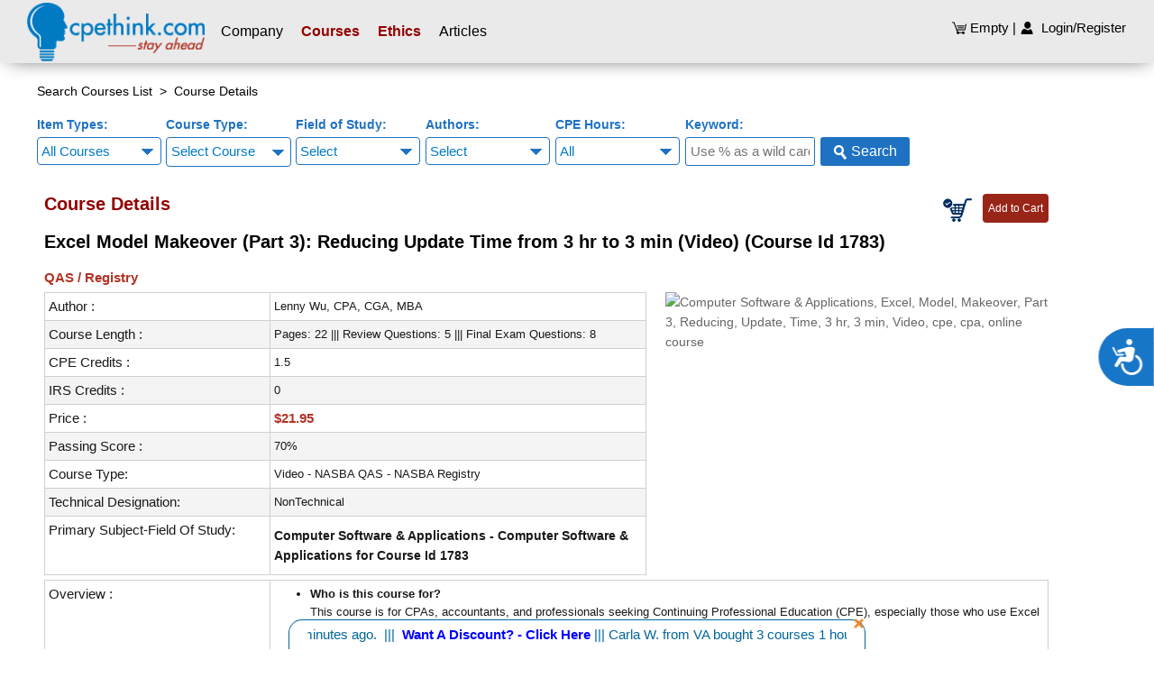

--- FILE ---
content_type: text/html; charset=windows-1252
request_url: https://www.cpethink.com/course/excel-model-makeover-part3-reducing-update-time-from-3hr-to-3min-video
body_size: 25237
content:
<!DOCTYPE html>
<html lang="en">
<head><meta http-equiv="Content-Type" content="text/html; charset=utf-8">
	<script type="text/javascript">
		var dataLayer = [];
		</script>

	<!-- Google Tag Manager -->
<script>(function(w,d,s,l,i){w[l]=w[l]||[];w[l].push({'gtm.start':
new Date().getTime(),event:'gtm.js'});var f=d.getElementsByTagName(s)[0],
j=d.createElement(s),dl=l!='dataLayer'?'&l='+l:'';j.async=true;j.src=
'https://www.googletagmanager.com/gtm.js?id='+i+dl;f.parentNode.insertBefore(j,f);
})(window,document,'script','dataLayer','GTM-WN3DW9N');</script>
<!-- End Google Tag Manager -->
<!-- Microsoft UET Tag -->
<script>(function(w,d,t,r,u){var f,n,i;w[u]=w[u]||[],f=function(){var o={ti:"5318116", enableAutoSpaTracking: true};o.q=w[u],w[u]=new UET(o),w[u].push("pageLoad")},n=d.createElement(t),n.src=r,n.async=1,n.onload=n.onreadystatechange=function(){var s=this.readyState;s&&s!=="loaded"&&s!=="complete"||(f(),n.onload=n.onreadystatechange=null)},i=d.getElementsByTagName(t)[0],i.parentNode.insertBefore(n,i)})(window,document,"script","//bat.bing.com/bat.js","uetq");</script>
<!-- End Microsoft UET Tag -->	<title>Excel Model Makeover: Update Time Reduced | CPE Think</title>
	<meta name="keywords" content="Computer Software & Applications, Excel, Model, Makeover, Part 3, Reducing, Update, Time, 3 hr, 3 min, Video, cpe, cpa, online course" />
	<meta name="description" content="Cut down Excel update time significantly with this practical Video CPE course. Streamline your work process. Enroll today on CPEthink." />
	<meta http-equiv="cache-control" content="no-cache"> <!-- tells browser not to cache --> 
	<meta http-equiv="expires" content="0"> <!-- says that the cache expires 'now' --> 
	<meta http-equiv="pragma" content="no-cache course-details.php"> <!-- says not to use cached stuff, if there is any -->
	<meta name="viewport" content="width=device-width, initial-scale=1, maximum-scale=2, minimum-scale=1">
	
	
	<meta property="og:url" content="https://www.cpethink.com/course/excel-model-makeover-part3-reducing-update-time-from-3hr-to-3min-video"/> 
	<meta property="og:title" content="Excel Model Makeover: Update Time Reduced | CPE Think"/> 
	<meta property="og:description" content="Cut down Excel update time significantly with this practical Video CPE course. Streamline your work process. Enroll today on CPEthink."/>
	<meta property="og:type" content="website"/>
	<meta property="og:image" content="https://www.cpethink.com/images/cpethink-fb.png"/>
	<meta property="fb:app_id" content="107496342623779"/>

	<meta name="msvalidate.01" content="724110C8A4F2555BEDF653A152B3682B" />
	<meta name="geo.region" content="US-CO" />
	<meta name="geo.placename" content="Evergreen" />
	<meta name="geo.position" content="39.6027;-105.319035" />
	<meta name="ICBM" content="39.6027, -105.319035" />
	
	<link rel="preload" as="image" href="https://www.cpethink.com/images/123.jpg" />

	<link rel="icon" href="https://www.cpethink.com/images/favicon.ico" type="images/x-icon"/>
	<link rel="shortcut icon" href="https://www.cpethink.com/images/favicon.ico" type="images/x-icon"/>
	<link href='https://www.cpethink.com/css/fonts_googleapis.css?v=1.1' rel='stylesheet' type='text/css'>
	<link rel="stylesheet" href="https://www.cpethink.com/css/templatemo_style.css?v=1.2">
<!--	<link rel="canonical" href="" /> -->
        <!-- <link rel="canonical" href="" /> -->

    <link rel="canonical" href="https://www.cpethink.com/course/excel-model-makeover-part3-reducing-update-time-from-3hr-to-3min-video" />

	<script src="https://www.cpethink.com/js/jquery-1.10.2.js?v=1.2"></script>
	<script>
	$(document).ready(function() {
		//alert(location.pathname.substring(location.pathname.lastIndexOf("/") + 1));
		$(".my_cpethink_text").hover(
		  function() {
			$(".submenu_mycourses").show();
		  }, function() {
			$(".submenu_mycourses").hide();
		  }
		);
		$(".submenu_mycourses").hover(
		  function() {
			$(".submenu_mycourses").show();
		  }, function() {
			$(".submenu_mycourses").hide();
		  }
		);
	});

	function load_page_start()
	{
		$("body").prepend("<div class=\"overlay\"></div>");
		
		$(".overlay").css({
			"position": "fixed", 
			"width": $(document).width(), 
			"height": '100%',
			"z-index": 99999,
			"opacity": 0.4,
			"background": 'url("images/ajax-loader.gif") no-repeat scroll center center #ffffff'
		}).fadeTo(0, 0.4);
	}
	</script>
	<script type="text/javascript" src="https://www.cpethink.com/js/jquery.fancybox.js?v=2.1.5"></script>
	<link rel="stylesheet" type="text/css" href="https://www.cpethink.com/css/jquery.fancybox.css?v=2.1.5" media="screen" />

	<script>
	$(document).ready(function(){
		$("#f1").mouseenter(function(){
			$(".fc1").show();
			$(".add1").css('background',' #D2D2D2');
			$(".add2, .add3").css('background',' #fff');
			  $(".fc2, .fc3").hide();
		});
		$("#f2").mouseenter(function(){
			$(".fc2").show();
			$(".add2").css('background',' #D2D2D2');
			$(".add1, .add3").css('background','#fff');
			  $(".fc1, .fc3").hide();
		});
		$("#f3").mouseenter(function(){
			$(".fc3").show();
			$(".add3").css('background',' #D2D2D2');
			$(".add2, .add1").css('background',' #fff');
			  $(".fc1, .fc2").hide();
		});
		$(window).on('scroll', function(){
			if($(window).scrollTop() > 150)
			{
				$('.top_top').fadeIn('slow');
			}
			else
			{
				$('.top_top').fadeOut('slow');
			}
		});
	});


/**Author details popup**/
$(document).ready(function() {
	$('.fancybox').fancybox();
});


/**Author details popup**/

function submit_search(id)
{
	document.getElementById(id).submit();
}

function add_course_pass(value)
{
	$(".confirm_button_class").attr("disabled", true);
	var item_id = $("#item_id_pass").val();
	$.fancybox.close();
	if(value=='yes')
	{
		load_page_start();
		$.post('https://www.cpethink.com/inner_add_product.php?seo_url=excel-model-makeover-part3-reducing-update-time-from-3hr-to-3min-video&item_id='+item_id+"&update_opt",function(data) {
			if(data=='added')
			{
				$( ".overlay" ).remove();
				showSuccess("Item added successfully");
			}
			else if(data=='notAddSub')
			{
				$( ".overlay" ).remove();
				showError("Please remove items from cart before add subscription.");
				return false;
			}
			else if(data=='Exceeds_credit_limit')
			{
				$( ".overlay" ).remove();
				showError("Exceeds credit limit");
				return false;
			}
			else if(data=='added_not')
			{
				$( ".overlay" ).remove();
				showError("You have already purchased this course");
			}
			else if(data=='not')
			{
				$( ".overlay" ).remove();
				showError("Item already added");
			}
			else if(data=='notEnabled')
			{
				$( ".overlay" ).remove();
				showError("You can not add this course.");
			}
			else if(data == 'course_added')
			{
				$( ".overlay" ).remove();
				window.location.href = 'https://www.cpethink.com/my-courses.php?CoursePurchase';
			}
			if(data != 'course_added')
			{
				$.post('https://www.cpethink.com/inner_update_quantity.php?item_id='+item_id,function(data) {
					if(data)
					{
						$("#quantity_count").html(data);
					}
				});
				$.post('https://www.cpethink.com/inner_update_quantity1.php?item_id='+item_id,function(data) {
					if(data)
					{
						$("#mobile_order_card").html(data);
					}
				});
			}
		});
	}
}

function add_course_opt(value)
{
	$(".confirm_button_class").attr("disabled", true);
	var item_id = $("#item_id_opt").val();
	$.fancybox.close();
	if(value=='yes')
	{
		load_page_start();
		$.post('https://www.cpethink.com/inner_add_product.php?seo_url=excel-model-makeover-part3-reducing-update-time-from-3hr-to-3min-video&item_id='+item_id+"&update_opt",function(data) {
			if(data=='added')
			{
				$( ".overlay" ).remove();
				showSuccess("Item added successfully");
			}
			else if(data=='notAddSub')
			{
				$( ".overlay" ).remove();
				showError("Please remove items from cart before add subscription.");
				return false;
			}
			else if(data=='Exceeds_credit_limit')
			{
				$( ".overlay" ).remove();
				showError("Exceeds credit limit");
				return false;
			}
			else if(data=='added_not')
			{
				$( ".overlay" ).remove();
				showError("You have already purchased this course");
			}
			else if(data=='not')
			{
				$( ".overlay" ).remove();
				showError("Item already added");
			}
			else if(data=='notEnabled')
			{
				$( ".overlay" ).remove();
				showError("You can not add this course.");
			}
			else if(data == 'course_added')
			{
				$( ".overlay" ).remove();
				window.location.href = 'https://www.cpethink.com/my-courses.php?CoursePurchase';
			}
			if(data != 'course_added')
			{
				$.post('https://www.cpethink.com/inner_update_quantity.php?item_id='+item_id,function(data) {
					if(data)
					{
						$("#quantity_count").html(data);
					}
				});
				$.post('https://www.cpethink.com/inner_update_quantity1.php?item_id='+item_id,function(data) {
					if(data)
					{
						$("#mobile_order_card").html(data);
					}
				});
			}
		});
	}
	else
	{
		load_page_start();
		$.post('https://www.cpethink.com/inner_add_product.php?seo_url=excel-model-makeover-part3-reducing-update-time-from-3hr-to-3min-video&item_id='+item_id,function(data) {
			if(data=='added')
			{
				$( ".overlay" ).remove();
				showSuccess("Item added successfully");
			}
			else if(data=='notAddSub')
			{
				$( ".overlay" ).remove();
				showError("Please remove items from cart before add subscription.");
				return false;
			}
			else if(data=='Exceeds_credit_limit')
			{
				$( ".overlay" ).remove();
				showError("Exceeds credit limit");
				return false;
			}
			else if(data=='added_not')
			{
				$( ".overlay" ).remove();
				showError("You have already purchased this course");
			}
			else if(data=='not')
			{
				$( ".overlay" ).remove();
				showError("Item already added");
			}
			else if(data=='notEnabled')
			{
				$( ".overlay" ).remove();
				showError("You can not add this course.");
			}
			else if(data == 'course_added')
			{
				$( ".overlay" ).remove();
				window.location.href = 'https://www.cpethink.com/my-courses.php?CoursePurchase';
			}
			if(data != 'course_added')
			{
				$.post('https://www.cpethink.com/inner_update_quantity.php?item_id='+item_id,function(data) {
					if(data)
					{
						$("#quantity_count").html(data);
					}
				});
				$.post('https://www.cpethink.com/inner_update_quantity1.php?item_id='+item_id,function(data) {
					if(data)
					{
						$("#mobile_order_card").html(data);
					}
				});
			}
		});
	}
}

function add_course_confirm(value)
{
	var confirm_required = $("#confirm_required").val();
	var confirm_message = $("#confirm_message").val();
	if(value=='C')
	{
		$(".confirm_button_class").attr("disabled", true);
		$.fancybox.close();
	}
	else if(confirm_required=='Y' && value=='N')
	{
		$(".confirm_button_class").attr("disabled", true);
		$.fancybox.close();
	}
	else
	{
		load_page_start();
		$(".confirm_button_class").attr("disabled", true);
		var item_id = $("#item_id_fancy").val();
		$.fancybox.close();
		$.post('https://www.cpethink.com/inner_add_product.php?seo_url=excel-model-makeover-part3-reducing-update-time-from-3hr-to-3min-video&item_id='+item_id+"&confirm_value="+value+"&confirm_message="+confirm_message,function(data) {
			if(data=='added')
			{
				$( ".overlay" ).remove();
				showSuccess("Item added successfully");
			}
			else if(data=='notAddSub')
			{
				$( ".overlay" ).remove();
				showError("Please remove items from cart before add subscription.");
				return false;
			}
			else if(data=='Exceeds_credit_limit')
			{
				$( ".overlay" ).remove();
				showError("Exceeds credit limit");
				return false;
			}
			else if(data=='added_not')
			{
				$( ".overlay" ).remove();
				showError("You have already purchased this course");
			}
			else if(data=='not')
			{
				$( ".overlay" ).remove();
				showError("Item already added");
			}
			else if(data=='notEnabled')
			{
				$( ".overlay" ).remove();
				showError("You can not add this course.");
			}
			else if(data == 'course_added')
			{
				$( ".overlay" ).remove();
				window.location.href = 'https://www.cpethink.com/my-courses.php?CoursePurchase';
			}
			if(data != 'course_added')
			{
				$.post('https://www.cpethink.com/inner_update_quantity.php?item_id='+item_id,function(data) {
					if(data)
					{
						$("#quantity_count").html(data);
					}
				});
				$.post('https://www.cpethink.com/inner_update_quantity1.php?item_id='+item_id,function(data) {
					if(data)
					{
						$("#mobile_order_card").html(data);
					}
				});
			}
		});
	}
}
function add_item(item_id, cert_state_res, opt_in_popup, confirm_message, confirm_required, buy_now_action)
{
	if(buy_now_action!='yes')
	{
		$(".confirm_button_class").attr("disabled", false);
		$("#pass_date").html(buy_now_action);
		$("#item_id_pass").val(item_id);
		$.fancybox({
			'type': 'inline',
			'href': '#dialogCoursePass',
			closeClick: false, // prevents closing when clicking INSIDE fancybox 
			helpers: { overlay: { closeClick: false } }, // prevents closing when clicking OUTSIDE fancybox
			afterShow: function() {
				$(".fancybox-close").hide(); // hide close button
			}
		});
	}
	else if(confirm_message!='' && confirm_message!='null')
	{
		$("#item_id_fancy").val(item_id);
		$("#confirm_message").val(confirm_message);
		$("#confirm_required").val(confirm_required);
		$(".confirm_button_class").attr("disabled", false);
		$("#confirmContent_text").html(confirm_message);
		$.fancybox({
			'type': 'inline',
			'href': '#confirmContent',
			closeClick: false, // prevents closing when clicking INSIDE fancybox 
			helpers: { overlay: { closeClick: false } }, // prevents closing when clicking OUTSIDE fancybox
			afterShow: function() {
				$(".fancybox-close").hide(); // hide close button
			}
		});
	}
	else if(opt_in_popup=='yes')
	{
		$(".confirm_button_class").attr("disabled", false);
		$("#item_id_opt").val(item_id);
		$.fancybox({
			'type': 'inline',
			'href': '#dialogContent',
			closeClick: false, // prevents closing when clicking INSIDE fancybox 
			helpers: { overlay: { closeClick: false } }, // prevents closing when clicking OUTSIDE fancybox
			afterShow: function() {
				$(".fancybox-close").hide(); // hide close button
			}
		});
	}
	else if(cert_state_res=='yes')
	{
		if(confirm("The state you selected as your CPE Certification State (Florida, Minnesota, Mississippi, Oregon, South Carolina or Tennessee)\n requires QAS sponsors for self-study courses and the course you selected has not yet been updated to a QAS course per NASBAs\n current interpretation of the QAS self-study guidelines.\n\nTherefore the CPE Certification State board of accountancy you selected -MAY- not accept this course for your CPE.\n Please check with your state board to confirm they will accept this course.\n\nClick Ok to continue your purchase or Cancel to cancel this purchase.\n\n"))
		{
			load_page_start();
			$.post('https://www.cpethink.com/inner_add_product.php?seo_url=excel-model-makeover-part3-reducing-update-time-from-3hr-to-3min-video&item_id='+item_id,function(data) {
				if(data=='added')
				{
					$( ".overlay" ).remove();
					showSuccess("Item added successfully");
				}
				else if(data=='notAddSub')
				{
					$( ".overlay" ).remove();
					showError("Please remove items from cart before add subscription.");
					return false;
				}
				else if(data=='Exceeds_credit_limit')
				{
					$( ".overlay" ).remove();
					showError("Exceeds credit limit");
					return false;
				}
				else if(data=='added_not')
				{
					$( ".overlay" ).remove();
					showError("You have already purchased this course");
				}
				else if(data=='not')
				{
					$( ".overlay" ).remove();
					showError("Item already added");
				}
				else if(data=='notEnabled')
				{
					$( ".overlay" ).remove();
					showError("You can not add this course.");
				}
				else if(data == 'course_added')
				{
					$( ".overlay" ).remove();
					window.location.href = 'https://www.cpethink.com/my-courses.php?CoursePurchase';
				}
				if(data != 'course_added')
				{
					$.post('https://www.cpethink.com/inner_update_quantity.php?item_id='+item_id,function(data) {
						if(data)
						{
							$("#quantity_count").html(data);
						}
					});
					$.post('https://www.cpethink.com/inner_update_quantity1.php?item_id='+item_id,function(data) {
						if(data)
						{
							$("#mobile_order_card").html(data);
						}
					});
				}
			});
		}
	}
	else
	{
		load_page_start();
		$.post('https://www.cpethink.com/inner_add_product.php?seo_url=excel-model-makeover-part3-reducing-update-time-from-3hr-to-3min-video&item_id='+item_id,function(data) {
			if(data=='added')
			{
				$( ".overlay" ).remove();
				showSuccess("Item added successfully");
			}
			else if(data=='notAddSub')
			{
				$( ".overlay" ).remove();
				showError("Please remove items from cart before add subscription.");
				return false;
			}
			else if(data=='Exceeds_credit_limit')
			{
				$( ".overlay" ).remove();
				showError("Exceeds credit limit");
				return false;
			}
			else if(data=='added_not')
			{
				$( ".overlay" ).remove();
				showError("You have already purchased this course");
			}
			else if(data=='not')
			{
				$( ".overlay" ).remove();
				showError("Item already added");
			}
			else if(data=='notEnabled')
			{
				$( ".overlay" ).remove();
				showError("You can not add this course.");
			}
			else if(data=='course_added')
			{
				$( ".overlay" ).remove();
				window.location.href = 'https://www.cpethink.com/my-courses.php?CoursePurchase';
			}
			if(data != 'course_added')
			{
				$.post('https://www.cpethink.com/inner_update_quantity.php?item_id='+item_id,function(data) {
					if(data)
					{
						$("#quantity_count").html(data);
					}
				});
				$.post('https://www.cpethink.com/inner_update_quantity1.php?item_id='+item_id,function(data) {
					if(data)
					{
						$("#mobile_order_card").html(data);
					}
				});
			}
		});
	}
}
</script>

<script>
$(document).ready(function() {
	$('body').click(function(e) { 
		$('.left_hand11').hide();
		$('.left_hand22').hide();
		$('.left_hand33').hide();
	});

	$(".show_hide_left").click(function(){
		if( $('.left_for_show_course').length )
		{
			$(".left_couse_none").show();
			$('.left_pannel_div').removeClass('left_for_show_course');
			$('.right_panel_div').removeClass('right_for_show_course');
			$("#show_hide_left").hide();
			$("#show_hide_left1").show();
			$(".blue_leftbar").hide();
		}
		else
		{
			$(".left_couse_none").hide();			
			$("#show_hide_left1").hide();
			$("#show_hide_left").show();
			$('.left_pannel_div').addClass('left_for_show_course');
			$('.right_panel_div').addClass('right_for_show_course');
			$(".blue_leftbar").show();
		}
	});
});

$(function() {
	if($( window ).width()<=640)
	{
		$(".left_couse_none").show();
		$('.left_pannel_div').removeClass('left_for_show_course');
		$('.right_panel_div').removeClass('right_for_show_course');
		$("#show_hide_left").hide();
		$("#show_hide_left1").hide();
		$(".blue_leftbar").hide();
	}
	$('.left_hand1').hover(function() {
		$('.left_hand33').hide();
		$('.left_hand22').hide();
		$('.left_hand11').show();

	}, function() { 
		//$('.left_hand11').hide();
	});

	$('.left_hand2').hover(function() {
		$('.left_hand33').hide();
		$('.left_hand11').hide();
		$('.left_hand22').show();
	}, function() { 
		//$('.left_hand22').hide();
	});

	$('.left_hand3').hover(function() {
		$('.left_hand11').hide();
		$('.left_hand22').hide();
		$('.left_hand33').show();
	}, function() { 
		//$('.left_hand33').hide();
	});
});
</script>

<!-- schema for course details page - start -->
<script type="application/ld+json">
{
"@context": "https://schema.org",
"@type": "WebPage",
"name": "Reducing Update Time from 3 hr to 3 min | CPEthink",
"description": "The course is presented in four parts. 
<br><br>
First, the course introduces a business case of a “system updating” model that unintentionally includes all the hurdles to prevent fast update from the financial system. The model takes a staff 3+ hour to update the Excel reports for just 1 round of changes from the system, and what’s worse, system changes are twice or three times per day! So how to design the system updating model so that we can get “instant” updates from the system to the final presentation!
<br><br>
Next, the course will demonstrate how the author has overhauled the old model so that it:
<ul>
<li>	Reduces the system updating time from 2 hours to 1 min, and 
<li>	Reduces the presentation updating time from 1 hour to 2 minutes!
</ul>

Third, the course explains 4 ways of reporting from a Financial System, but focuses on last 2 of them:
<ul>
<li>	Extract “reports” from the System
<li>	Extract “data” from the System
</ul>

Last, we demonstrate the 6 Dos and Don’ts in building system-updating and presentation-updating models. Some of the best practices are:
<ul>
<li>	Do NOT extract “individual report” from the system, opening the can of worms of huge manual work. Rather, DO extract the complete “data” from the system for automated reporting
<li>	Do NOT copy/paste source data into the reporting file
<li>	Do NOT cleanse data manually before calculation
<li>	Do NOT manually key in entity name to generate report
</ul>

<ul>
<b>Please Note: This course’s author is working on the providing transcripts, PDFs, and slides where applicable.  Unfortunately until then we will not be able to offer them with the course but felt the course was valuable enough as it is so have chosen to include it on our site.  Our sincere apologies for any inconvenience and please let us know any question using the support bubble on the bottom right of all pages on our site.</b>
</ul>",
"url": "https://www.cpethink.com/course/excel-model-makeover-part3-reducing-update-time-from-3hr-to-3min-video",
"mainEntity": {
"@type": "Organization",
"name": "Cpethink.com, Ltd.",
"url": "https://www.cpethink.com",
"logo": {
"@type": "ImageObject",
"url": "https://www.cpethink.com/images/logo.png",
"width": 212,
"height": 70
},
"contactPoint": {
"@type": "ContactPoint",
"telephone": "+1-888-273-0273",
"contactType": "Customer Service",
"areaServed": "US",
"availableLanguage": ["English"]
},
"sameAs": [
"https://www.facebook.com/cpethink",
"https://www.linkedin.com/company/cpethink"
],
"foundingDate": "2004-11-01",
"address": {
"@type": "PostalAddress",
"streetAddress": "27854 Yule Circle",
"addressLocality": "Evergreen",
"addressRegion": "CO",
"postalCode": "80439",
"addressCountry": "US"
}
}
}
</script><script type="application/ld+json">
    		[{
			      "@context": "https://schema.org",
			      "@type": "BreadcrumbList",
			      "itemListElement": [{
				"@type": "ListItem",
				"position": 1,
				"name": "Home Page",
				"item": "https://www.cpethink.com/"
			      },{
				"@type": "ListItem",
				"position": 2,
				"name": "Excel Courses for Accountants | Excel CPE Courses for CPAs",
				"item": "https://www.cpethink.com/excel-cpa-courses"
			      },{
				"@type": "ListItem",
				"position": 3,
				"name": "Excel Model Makeover (Part 3): Reducing Update Time from 3 hr to 3 min (Video)",
				"item": "https://www.cpethink.com/course/excel-model-makeover-part3-reducing-update-time-from-3hr-to-3min-video"
			      }]
			    },{
				      "@context": "https://schema.org",
				      "@type": "BreadcrumbList",
				      "itemListElement": [{
					"@type": "ListItem",
					"position": 1,
					"name": "Home Page",
					"item": "https://www.cpethink.com/"
				      },{
					"@type": "ListItem",
					"position": 2,
					"name": "Computer Software & Applications CPE Courses for CPAs",
					"item": "https://www.cpethink.com/computer-software-and-applications-cpe-courses"
				      },{
					"@type": "ListItem",
					"position": 3,
					"name": "Excel Model Makeover (Part 3): Reducing Update Time from 3 hr to 3 min (Video)",
					"item": "https://www.cpethink.com/courseexcel-model-makeover-part3-reducing-update-time-from-3hr-to-3min-video"
				      }]
				    }]
		</script><script type="application/ld+json">
		{
		"@context": "https://schema.org/",
		"@type": "Course",
		"name": "Excel Model Makeover (Part 3): Reducing Update Time from 3 hr to 3 min (Video) (Course Id 1783)",
		"description": "Cut down Excel update time significantly with this practical Video CPE course.",
		"url": "https://www.cpethink.com/course/excel-model-makeover-part3-reducing-update-time-from-3hr-to-3min-video","image": "https://www.cpethink.com/item_images/excel-model-makeover-part3-reducing-update-time-from-3hr-to-3min-video.webp","provider": {
		"@type": "Organization",
		"name": "Cpethink",
		"url": "https://www.cpethink.com"
		},
		"offers": {
		"@type": "Offer",
		"priceValidUntil": "2026-10-20",
		"priceCurrency": "USD",
		"price": "21.95",
		"availability": "InStock",
		"category": "paid"
		},
		"hasCourseInstance": {
		"@type": "CourseInstance",
		"courseMode": "Online",
		"location": {
		"@type": "VirtualLocation",
		"name": "Online"
		},
		"courseSchedule": {
		"@type": "Schedule",
		"startDate": "2021-01-27", "endDate": "2045-12-31",
		"repeatFrequency": "Daily",
		"repeatCount": 1,
		"duration": "PT1.5H"
		},
		"instructor": {
		"@type": "Person",
		"name": "Lenny Wu",
		"description": "CPA, CGA, MBA"}
		}
		}
		</script><!-- schema for course details page - end -->

<!-- Trustpilot TrustBox script -->
<script type="text/javascript" src="//widget.trustpilot.com/bootstrap/v5/tp.widget.bootstrap.min.js" async></script>
<!-- End Trustpilot TrustBox script -->
<script type="text/javascript">!function(e,t,n){function a(){var e=t.getElementsByTagName("script")[0],n=t.createElement("script");n.type="text/javascript",n.async=!0,n.src="https://beacon-v2.helpscout.net",e.parentNode.insertBefore(n,e)}if(e.Beacon=n=function(t,n,a){e.Beacon.readyQueue.push({method:t,options:n,data:a})},n.readyQueue=[],"complete"===t.readyState)return a();e.attachEvent?e.attachEvent("onload",a):e.addEventListener("load",a,!1)}(window,document,window.Beacon||function(){});
</script>
<script type="text/javascript">window.Beacon('init', '8847ae93-46c4-47d7-8e80-48b4658727a6')</script>


</head>
<!-- Header Start -->
<body>
	<!-- Google Tag Manager (noscript) -->
<noscript><iframe src="https://www.googletagmanager.com/ns.html?id=GTM-WN3DW9N"
height="0" width="0" style="display:none;visibility:hidden"></iframe></noscript>
<!-- End Google Tag Manager (noscript) -->	<div id="page">
		<div class="header">
			<a href="#menu"></a>
			<img src="https://www.cpethink.com/images/logo.png" height="50" alt="Home" onclick="location.href='https://www.cpethink.com/index.php';"  title="Home" class="cursor_pointer">
		</div>
		<a href="https://www.cpethink.com/checkout.php" title="Shopping Cart">
			<div class="shopping"></div>
			<div id="mobile_order_card">
				0			</div>
		</a>

		

		<nav id="menu">
			<ul>
				<li><a href="https://www.cpethink.com/index.php" title="Company" > Company</a><ul><li><a title="Our Company" href="javascript:void(0)" style="padding: 10px 10px 10px 10px;cursor: unset;">Our Company</a></li><li><a href="https://www.cpethink.com/index.php" title="Cpethink.com Home" >Home</a></li><li><a href="https://www.cpethink.com/about-us" title="About our CPE company and what we do" >About Us</a></li><li><a href="https://www.bbb.org/us/co/evergreen/profile/continuing-education/cpethinkcom-ltd-1296-90114693" title="BBB Accreditation"  target="_blank">BBB Accreditation</a></li><li><a href="https://www.cpethink.com/terms-of-use" title="Terms to use Cpethink.com and its content" >Terms of Use</a></li><li><a href="https://www.cpethink.com/privacy" title="Cpethink.com Privacy Policy" >Privacy</a></li><li><a href="https://www.cpethink.com/cookies" title="Cookie Policy" >Cookies</a></li><li><a href="https://www.cpethink.com/disclaimers" title="Our different disclaimers" >Disclaimers</a></li><li><a href="https://www.cpethink.com/group-cpe" title="CPE for Groups and Firms" >Group, Bulk, Wholesale</a></li><li><a href="https://www.cpethink.com/unlimited-cpe-for-cpas" title="Unlimited CPE Subscriptions" >Subscriptions</a></li><li><a title="Support" href="javascript:void(0)" style="padding: 10px 10px 10px 10px;cursor: unset;">Support</a></li><li><a href="mailto:service@cpethink.com?subject=EmailSupport..." title="Email Us" >Email Us</a></li><li><a href="https://www.cpethink.com/faqs" title="FAQs" >Frequently Asked Questions</a></li><li><a href="https://www.cpethink.com/how-to-use" title="How To Videos" >How To Videos</a></li><li><a href="https://www.cpethink.com/contact-us" title="Contact Us" >Contact Us</a></li><li><a href="https://www.cpethink.com/contact-us" title="Call Us" >888-273-0273</a></li><li><a href="https://www.cpethink.com/login.php" title="Change your password - you must be logged in" >Password Change</a></li><li><a href="https://www.cpethink.com/login.php" title="Request a Password Reset" >Password Reset</a></li><li><a href="https://www.cpethink.com/login.php" title="Login to Cpethink.com" >Login</a></li><li><a href="https://www.cpethink.com/cpe-reviews" title="List of our online Reviews"  target="_blank">Reviews</a></li><li><a href="https://www.cpethink.com/returns-refunds" title="Refund Policy and How To Get A Refund" >Refunds</a></li><li><a title="NASBA - IRS - BoAs" href="javascript:void(0)" style="padding: 10px 10px 10px 10px;cursor: unset;">NASBA - IRS - BoAs</a></li><li><a href="https://www.nasbaregistry.org/cpe-requirements" title="State CPE Requirements"  target="_blank">State CPE Requirements</a></li><li><a href="https://www.nasbaregistry.org/the-standards" title="The Standards for Continuing Professional Education (CPE)"  target="_blank">NASBA CPE Standards - 2024</a></li><li><a href="https://cdn.asp.events/CLIENT_NASBA_287596D2_5056_B733_49DFF69B632BDF66/sites/nasba-registry-composer-2/media/Documents/2024-standards-fos/2024-Fields-of-Study-Document.pdf" title="NASBA Fields of Study"  target="_blank">NASBA Fields of Study</a></li><li><a href="https://www.cpethink.com/nasba-cpe-tracker" title="NASBA CPE Tracker & Audit Service" >NASBA CPE Tracker & Audit Service</a></li><li><a href="https://www.cpethink.com/#joinus" title="NASBA Sponsor Id is 108299" >NASBA Id - 108299</a></li><li><a href="https://www.cpethink.com/#joinus" title="IRS Sponsor Id is 1SXC8" >IRS Id - 1SXC8</a></li><li><a href="https://www.irs.gov/tax-professionals/continuing-education-for-tax-professionals" title="Links to IRS CE Information"  target="_blank">IRS CE Information</a></li><li><a href="https://www.cpethink.com/#joinus" title="Click to see State BoA Ids" >State Board Ids</a></li></ul></li><li><a href="https://www.cpethink.com/search-courses-list.php" title="Courses" > <span class="red_site_color"><strong>Courses</strong></span></a><ul><li><a title="Course Types" href="javascript:void(0)" style="padding: 10px 10px 10px 10px;cursor: unset;">Course Types</a></li><li><a href="https://www.cpethink.com/search-courses-list.php" title="All CPE Courses" >All Courses</a></li><li><a href="https://www.cpethink.com/search-courses-new.php" title="New CPE Courses" >New Courses</a></li><li><a href="https://www.cpethink.com/search-courses-updated.php" title="Updated CPE Courses" >Updated Courses</a></li><li><a href="https://www.cpethink.com/cpe-bundle" title="CPE Bundles Grouped By Topic" >Bundled CPE Courses</a></li><li><a href="https://www.cpethink.com/qas-cpa-courses" title="NASBA QAS Courses" >NASBA QAS</a></li><li><a href="https://www.cpethink.com/search-courses-list.php" title="NASBA Registry Courses" >NASBA Registry</a></li><li><a href="https://www.cpethink.com/nasba-technical-cpe" title="NASBA Technical CPE Courses" >NASBA Technical</a></li><li><a href="https://www.cpethink.com/search-courses-list.php" title="Self Study - Text Courses" >Text</a></li><li><a href="https://www.cpethink.com/video-cpa-courses" title="Self Study - Video Courses" >Video</a></li><li><a href="https://www.cpethink.com/irs-ea-cpe-courses" title="IRS Enrolled Agent Courses" >IRS EAs</a></li><li><a href="https://www.cpethink.com/irs-rp-cpe-courses" title="IRS Return Preparer Courses" >IRS RPs</a></li><li><a href="https://www.cpethink.com/cpa-webinar" title="Webinar CPE Courses" >Webinars</a></li><li><a href="https://www.cpethink.com/weekly-specials" title="Weekly CPE Course Specials" >Weekly Specials</a></li><li><a href="https://www.cpethink.com/free-cpe-courses-for-cpas" title="Free CPE Courses to try out our site"  target="_blank">Free CPE Courses</a></li><li><a href="https://www.cpethink.com/cpe-trial-subscription" title="Free CPE Subscription to try out our site" >Free Trial Subscription (Beta)</a></li><li><a href="https://www.cpethink.com/group-cpe" title="CPE for Groups and Firms" >Group, Bulk, Wholesale</a></li><li><a href="https://www.cpethink.com/unlimited-cpe-for-cpas" title="Unlimited CPE Subscriptions " >CPE Subscriptions</a></li><li><a title="Course Topics" href="javascript:void(0)" style="padding: 10px 10px 10px 10px;cursor: unset;">Course Topics</a></li><li><a href="https://www.cpethink.com/1099" title="IRS Form 1099 and Related Topics" >1099 and Related</a></li><li><a href="https://www.cpethink.com/accounting-cpe-courses" title="Accounting CPE Courses" >Accounting</a></li><li><a href="https://www.cpethink.com/ai-cpe" title="Artificial Intelligence (AI) CPE for CPAs" >Artificial Intelligence (AI)</a></li><li><a href="https://www.cpethink.com/auditing-cpa-courses" title="Auditing CPE Courses" >Auditing</a></li><li><a href="https://www.cpethink.com/governmental-audit-cpe" title="Governmental Auditing CPE Courses" >Auditing (Governmental)</a></li><li><a href="https://www.cpethink.com/cares-act-covid-19" title="CARES Act and COVID-19 CPE Courses and Webinars" >CARES Act and COVID-19</a></li><li><a href="https://www.cpethink.com/cash-flow-cpe" title="Cash Flow CPE Courses for CPAs" >Cash Flow</a></li><li><a href="https://www.cpethink.com/cfo-cpe-for-cpas" title="Chief Financial Officer CPE Courses" >CFO</a></li><li><a href="https://www.cpethink.com/cia-cpe" title="Certified Internal Auditor CPE for CIAs" >CIA</a></li><li><a href="https://www.cpethink.com/computer-software-and-applications-cpe-courses" title="Computer Software and Applications CPE Courses" >Computer Software and Applications</a></li><li><a href="https://www.cpethink.com/cost-accounting-cpe" title="Cost Accounting CPE Courses" >Cost Accounting</a></li><li><a href="https://www.cpethink.com/cryptocurrency-cpe" title="Cryptocurrency CPE Courses for CPAs" >Cryptocurrency</a></li><li><a href="https://www.cpethink.com/divorce-cpe" title="Divorce CPE Courses | CDFA and IDFA CE Courses" >Divorce | CDFA | IDFA</a></li><li><a href="https://www.cpethink.com/estate-taxes-planning" title="Estate Taxes and Planning" >Estate Taxes and Planning</a></li><li><a href="https://www.cpethink.com/excel-cpa-courses" title="Excel CPE Courses" >Excel</a></li><li><a href="https://www.cpethink.com/fasb-cpe-for-cpas" title="Financial Accounting Standards Board CPE Courses" >FASB</a></li><li><a href="https://www.cpethink.com/finance-cpe-courses" title="Finance CPE Courses" >Finance</a></li><li><a href="https://www.cpethink.com/compilation-cpe" title="Financial Statement Compilation CPE Courses" >Financial Statement Compilation</a></li><li><a title="Course Topics" href="javascript:void(0)" style="padding: 10px 10px 10px 10px;cursor: unset;">Course Topics</a></li><li><a href="https://www.cpethink.com/fixed-asset-cpe" title="Fixed Asset CPE Courses For CPAs" >Fixed Assets</a></li><li><a href="https://www.cpethink.com/fraud-cpa-courses" title="Fraud CPE Courses" >Fraud</a></li><li><a href="https://www.cpethink.com/gaap-cpe-for-cpas" title="Generally Accepted Accounting Principles CPE Courses" >GAAP</a></li><li><a href="https://www.cpethink.com/ifrs-cpe-for-cpas" title="International Financial Reporting Standards CPE Courses" >IFRS</a></li><li><a href="https://www.cpethink.com/iia-cpe" title="Institute of Internal Auditors CPE for CPAs" >IIA</a></li><li><a href="https://www.cpethink.com/lease-accounting-cpe" title="Lease Accounting CPE Courses" >Lease Accounting</a></li><li><a href="https://www.cpethink.com/management-cpe" title="Management CPE Courses" >Management</a></li><li><a href="https://www.cpethink.com/management-services-cpe" title="Management Services CPE Courses" >Management Services</a></li><li><a href="https://www.cpethink.com/marketing-cpa-courses" title="Marketing CPE Courses" >Marketing</a></li><li><a href="https://www.cpethink.com/non-profit-cpe" title="Non Profit and Not For Profit CPE Courses" >Non Profit</a></li><li><a href="https://www.cpethink.com/one-big-beautiful-bill-cpe" title="One Big Beautiful Bill CPE Courses" >One Big Beautiful Bill</a></li><li><a href="https://www.cpethink.com/practice-management-cpa-courses" title="Practice Management CPE Courses" >Practice Management</a></li><li><a href="https://www.cpethink.com/quickbooks-cpe-for-cpas" title="QuickBooks Online and Desktop CPE Courses" >QuickBooks</a></li><li><a href="https://www.cpethink.com/revenue-recognition-cpe-courses" title="The New Revenue Recognition Guidelines and more" >Revenue Recognition</a></li><li><a href="https://www.cpethink.com/specialized-knowledge-cpe-courses" title="Specialized Knowledge CPE Courses" >Specialized Knowledge</a></li><li><a href="https://www.cpethink.com/tax-cuts-and-jobs-act-tcja" title="TCJA - The 2017 Tax Cuts and Jobs Act for the 2018 Tax Year" >Tax Cuts and Jobs Act</a></li><li><a href="https://www.cpethink.com/tax-cpa-courses" title="Tax  CPE Courses" >Taxation</a></li><li><a href="https://www.cpethink.com/federal-tax-changes-cpe" title="Federal Tax Law Changes" >Tax Law Changes</a></li><li><a href="https://www.cpethink.com/yellow-book-auditing" title="Yellow Book CPE Courses" >Yellow Book</a></li></ul></li><li><a href="https://www.cpethink.com/cpa-cpe-ethics" title="Ethics" ><span class="red_site_color"><strong>Ethics</strong></span></a><li><a href="https://www.cpethink.com/yellow-book-auditing" title="Yellow Book CPE Courses" >Yellow Book</a></li><ul><li><a title="Ethics Lists" href="javascript:void(0)" style="padding: 10px 10px 10px 10px;cursor: unset;">Ethics Lists</a></li><li><a href="https://www.cpethink.com/cpa-cpe-ethics" title="All CPE Ethics Courses" >All Ethics</a></li><li><a href="https://www.cpethink.com/cpe-ethics-by-state" title="All Ethics in Alpha / State Order" ><span class="red_site_color">Ethics By State</span></a></li><li><a href="https://www.cpethink.com/irs-ethics-courses" title="All IRS Ethics Courses" >IRS Ethics</a></li><li><a href="https://www.cpethink.com/irs-ea-ethics-courses" title="IRS EA Ethics CPE Courses" >IRS EA Ethics</a></li><li><a href="https://www.cpethink.com/aicpa-based-cpa-ethics" title="AICPA Based CPE Ethics Courses" >AICPA Ethics</a></li><li><a href="https://www.cpethink.com/generic-cpe-ethics" title="If its not in any of the above it is in this list" >Generic Ethics</a></li><li><a href="https://www.cpethink.com/regulatory-cpe-ethics" title="All Regulatory Ethics CPE Courses" >Regulatory Ethics</a></li><li><a href="https://www.cpethink.com/behavorial-cpe-ethics" title="All Behavioral Ethics CPE Courses" >Behavioral Ethics</a></li><li><a title="State Ethics" href="javascript:void(0)" style="padding: 10px 10px 10px 10px;cursor: unset;">State Ethics</a></li><li><a href="https://www.cpethink.com/alabama-ethics-cpe" title="Alabama CPE for CPAs" >Alabama</a></li><li><a href="https://www.cpethink.com/course/alaska-ethics-for-alaska-cpas" title="Alaska CPE for CPAs" >Alaska</a></li><li><a href="https://www.cpethink.com/arizona-cpa-ethics" title="Arizona Ethics Courses" >Arizona</a></li><li><a href="https://www.cpethink.com/california-cpa-ethics" title="California CPE Ethics Courses" >California</a></li><li><a href="https://www.cpethink.com/colorado-cpa-ethics" title="Colorado CPE Ethics Courses" >Colorado</a></li><li><a href="https://www.cpethink.com/connecticut-cpe-ethics" title="Connecticut CPE for CPAs" >Connecticut</a></li><li><a href="https://www.cpethink.com/florida-cpa-ethics" title="Florida CPE Ethics Courses" >Florida</a></li><li><a href="https://www.cpethink.com/georgia-cpe-ethics" title="Georgia CPE for CPAs" >Georgia</a></li><li><a href="https://www.cpethink.com/idaho-cpe-ethics" title="Idaho CPE for CPAs" >Idaho</a></li><li><a href="https://www.cpethink.com/illinois-cpe" title="Illinois CPE for CPAs" >Illinois</a></li><li><a href="https://www.cpethink.com/indiana-ethics-cpe" title="Indiana CPE for CPAs" >Indiana</a></li><li><a href="https://www.cpethink.com/iowa-ethics-cpe" title="Iowa CPE for CPAs" >Iowa</a></li><li><a href="https://www.cpethink.com/kansas-ethics-cpe" title="Kansas CPE for CPAs" >Kansas</a></li><li><a href="https://www.cpethink.com/course/kentucky-kentucky-professional-ethics" title="Kentucky CPE for CPAs" >Kentucky</a></li><li><a href="https://www.cpethink.com/maryland-cpe-ethics" title="Maryland CPE for CPAs" >Maryland</a></li><li><a href="https://www.cpethink.com/massachusetts-cpe-ethics" title="Massachusetts CPE for CPAs" >Massachusetts</a></li><li><a href="https://www.cpethink.com/course/michigan-michigan-professional-ethics" title="Michigan CPE for CPAs" >Michigan</a></li><li><a href="https://www.cpethink.com/missouri-ethics-cpe" title="Missouri CPE for CPAs" >Missouri</a></li><li><a href="https://www.cpethink.com/course/mississippi-professional-ethics-mississippi-cpas" title="Mississippi CPE Ethics Course" >Mississippi</a></li><li><a title="State Ethics" href="javascript:void(0)" style="padding: 10px 10px 10px 10px;cursor: unset;">State Ethics</a></li><li><a href="https://www.cpethink.com/course/montana-professional-ethics-for-montana-cpas" title="Montana CPE for CPAs" >Montana</a></li><li><a href="https://www.cpethink.com/nebraska-ethics-cpe" title="Nebraska CPE for CPAs" >Nebraska</a></li><li><a href="https://www.cpethink.com/nevada-cpa-ethics" title="Nevada CPE Ethics Courses" >Nevada</a></li><li><a href="https://www.cpethink.com/new-hampshire-ethics-cpe" title="New Hampshire CPE for CPAs" >New Hampshire</a></li><li><a href="https://www.cpethink.com/new-york-cpa-ethics" title="New York CPE Ethics Courses" >New York</a></li><li><a href="https://www.cpethink.com/north-carolina-cpa-ethics" title="North Carolina CPE Ethics Courses" >North Carolina</a></li><li><a href="https://www.cpethink.com/ohio-cpa-ethics" title="Ohio CPE Ethics Courses" >Ohio</a></li><li><a href="https://www.cpethink.com/oregon-cpa-ethics" title="Oregon CPE Ethics Courses" >Oregon</a></li><li><a href="https://www.cpethink.com/pennsylvania-ethics-cpe" title="Pennsylvania CPE for CPAs" >Pennsylvania</a></li><li><a href="https://www.cpethink.com/south-carolina-cpa-ethics" title="South Carolina CPE Ethics Courses" >South Carolina</a></li><li><a href="https://www.cpethink.com/texas-cpa-ethics" title="Texas CPE Ethics Courses" >Texas</a></li><li><a href="https://www.cpethink.com/utah-cpe-ethics" title="Utah CPE for CPAs" >Utah</a></li><li><a href="https://www.cpethink.com/vermont-ethics-cpe" title="Vermont CPE for CPAs" >Vermont</a></li><li><a href="https://www.cpethink.com/virginia-ethics-cpe" title="Virginia Ethics Courses" >Virginia</a></li><li><a href="https://www.cpethink.com/washington-cpa-ethics" title="Washington CPE Ethics Courses" >Washington</a></li><li><a href="https://www.cpethink.com/west-virginia-cpa-ethics" title="West Virginia CPE Ethics Courses" >West Virginia</a></li><li><a href="https://www.cpethink.com/wisconsin-ethics-cpe" title="Wisconsin CPE for CPAs" >Wisconsin</a></li><li><a href="https://www.cpethink.com/wyoming-cpe-ethics" title="Wyoming CPE Ethics Course" >Wyoming</a></li></ul></li><li><a href="javascript:void(0)" title="Articles on CPE for CPAs" > Articles</a><ul><li><a title="CPE Articles" href="javascript:void(0)" style="padding: 10px 10px 10px 10px;cursor: unset;">CPE Articles</a></li><li><a href="https://www.cpethink.com/cpa-cpe-courses" title="CPE Courses for CPAs" >CPA CPE Courses</a></li><li><a href="https://www.cpethink.com/cpa-cpe-credits" title="CPA CPE Credits" >CPA CPE Credits</a></li><li><a href="https://www.cpethink.com/cpe-credits-for-cpas" title="CPE Credits for CPAs" >CPE Credits for CPAs</a></li><li><a href="https://www.cpethink.com/cpa-cpe-ethics" title="Ethics CPE Courses for CPAs" >CPA CPE Ethics</a></li><li><a href="https://www.cpethink.com/cpa-cpe-free" title="Free CPE for CPAs" >CPA CPE Free</a></li><li><a href="https://www.cpethink.com/cpa-cpe-hours" title="CPE Course Hours for CPAs" >CPA CPE Hours</a></li><li><a href="https://www.cpethink.com/cpa-cpe-online" title="Online CPE Courses for CPAs Everywhere" >CPA CPE Online</a></li><li><a href="https://www.cpethink.com/cpa-cpe-requirements" title="CPE Requirements for CPAs" >CPA CPE Requirements</a></li><li><a href="https://www.cpethink.com/cpa-cpe-self-study" title="Self-Study CPE Courses for CPAs" >CPA CPE Self-Study</a></li><li><a href="https://www.cpethink.com/cpa-cpe-subscription" title="CPE Subscriptions for CPAs" >CPA CPE Subscriptions</a></li><li><a href="https://www.cpethink.com/cpa-cpe-unlimited" title="Unlimited CPE Courses for CPAs" >CPA CPE Unlimited</a></li><li><a href="https://www.cpethink.com/surgent-vs-cpethink" title="Compare Surgent and Cpethink" >Surgent vs Cpethink</a></li><li><a href="https://www.cpethink.com/cpaacademy-vs-cpethink" title="Compare CPAacademy and CPEThink" >CPAacademy vs. CPEThink</a></li><li><a href="https://www.cpethink.com/aicpa-cima-vs-cpethink" title="Compare AICPA-CIMA and Cpethink" >AICPA-CIMA vs. Cpethink</a></li><li><a href="https://www.cpethink.com/checkpointlearning-vs-cpethink" title="Compare Checkpoint Learning and Cpethink" >Checkpoint Learning vs. Cpethink</a></li><li><a href="https://www.cpethink.com/cpecredit-vs-cpethink" title="Compare CPE Credit and Cpethink" >CPE Credit vs. CPEThink</a></li><li><a href="https://www.cpethink.com/cpaselfstudy-vs-cpethink" title="Compare CPA SelfStudy and Cpethink" >CPA SelfStudy vs. CPEThink</a></li><li><a href="https://www.cpethink.com/western-cpe-vs-cpethink" title="Compare Western CPE and Cpethink" >Western CPE vs. CPEThink</a></li><li><a href="https://www.cpethink.com/cpeonline-vs-cpethink" title="Compare CPE Online and Cpethink" >CPE Online vs. Cpethink</a></li><li><a href="https://www.cpethink.com/cpestore-vs-cpethink" title="Compare CPE Store and Cpethink" >CPE Store vs. Cpethink</a></li><li><a title="CPE Articles" href="javascript:void(0)" style="padding: 10px 10px 10px 10px;cursor: unset;">CPE Articles</a></li><li><a href="https://www.cpethink.com/aicpa-cpe" title="AICPA CPE for CPAs" >AICPA CPE</a></li><li><a href="https://www.cpethink.com/audit-cpe" title="Audit CPE for CPAs" >Audit CPE</a></li><li><a href="https://www.cpethink.com/cpe-course" title="How to get the most out of a CPE course" >CPE Course</a></li><li><a href="https://www.cpethink.com/cpe-credits-for-cpas" title="Tons of CPE for CPAs" >CPE Credits for CPAs</a></li><li><a href="https://www.cpethink.com/cpe-hours" title="CPE Credit Hours Requirment" >CPE Hours</a></li><li><a href="https://www.cpethink.com/cpe-login" title="Login to get CPE for CPAs" >CPE Login</a></li><li><a href="https://www.cpethink.com/cpe-master" title="Become a CPE Master" >CPE Master</a></li><li><a href="https://www.cpethink.com/cpe-network" title="What does your CPE Network look like?" >CPE Network</a></li><li><a href="https://www.cpethink.com/cpe-tracker" title="Tracking your CPE Credits" >CPE Tracker</a></li><li><a href="https://www.cpethink.com/excel-cpe-courses" title="Excel CPE Courses for CPAs" >Excel CPE Courses</a></li><li><a href="https://www.cpethink.com/free-cpe" title="Look here for Free CPE Courses" >Free CPE</a></li><li><a href="https://www.cpethink.com/irs-cpe" title="IRS CPE for CPAs" >IRS CPE</a></li><li><a href="https://www.cpethink.com/nasba-cpe" title="NASBA CPE for CPAs" >NASBA CPE</a></li><li><a href="https://www.cpethink.com/cpe-becker" title="How does Cpethink compare to Becker CPE?" >Becker CPE</a></li><li><a href="https://www.cpethink.com/cpe-depot" title="How does Cpethink compare to CPE Depot?" >CPE Depot</a></li><li><a href="https://www.cpethink.com/wolters-kluwer-vs-cpethink" title="How does Cpethink compare to Wolters Kluwer CPE?" >Wolters Kluwer vs. Cpethink</a></li><li><a href="https://www.cpethink.com/furthered-vs-cpethink" title="How does Cpethink compare to Further Ed CPE?" >Further Ed vs. Cpethink</a></li><li><a href="https://www.cpethink.com/mypescpe-vs-cpethink" title="How does Cpethink compare to PES CPE?" >PES CPE vs. Cpethink</a></li><li><a href="https://www.cpethink.com/americancpe-vs-cpethink" title="How does Cpethink compare to American CPE?" >American CPE vs. Cpethink</a></li><li><a title="State CPE" href="javascript:void(0)" style="padding: 10px 10px 10px 10px;cursor: unset;">State CPE</a></li><li><a href="https://www.cpethink.com/arizona-cpe" title="Arizona CPE for CPAs" >Arizona CPE</a></li><li><a href="https://www.cpethink.com/california-cpe" title="California CPE for CPAs" >California CPE</a></li><li><a href="https://www.cpethink.com/colorado-cpe" title="Colorado CPE for CPAs" >Colorado CPE</a></li><li><a href="https://www.cpethink.com/florida-cpe" title="Florida CPE for CPAs" >Florida CPE</a></li><li><a href="https://www.cpethink.com/georgia-cpe" title="Georgia CPE for CPAs" >Georgia CPE</a></li><li><a href="https://www.cpethink.com/illinois-cpe" title="Illinois CPE for CPAs" >Illinois CPE</a></li><li><a href="https://www.cpethink.com/louisiana-cpe" title="Louisiana CPE for CPAs" >Louisiana CPE</a></li><li><a href="https://www.cpethink.com/michigan-cpe" title="Michigan CPE for CPAs" >Michigan CPE</a></li><li><a href="https://www.cpethink.com/new-jersey-cpe" title="New Jersey CPE for CPAs" >New Jersey CPE</a></li><li><a href="https://www.cpethink.com/new-york-cpe" title="New York CPE for CPAs" >New York CPE</a></li><li><a href="https://www.cpethink.com/north-carolina-cpe" title="North Carolina CPE for CPAs" >North Carolina CPE</a></li><li><a href="https://www.cpethink.com/ohio-cpe" title="Ohio CPE for CPAs" >Ohio CPE</a></li><li><a href="https://www.cpethink.com/oregon-cpe" title="Oregon CPE for CPAs" >Oregon CPE</a></li><li><a href="https://www.cpethink.com/pennsylvania-cpe" title="Pennsylvania CPE for CPAs" >Pennsylvania CPE</a></li><li><a href="https://www.cpethink.com/texas-cpe" title="Texas CPE for CPAs" >Texas CPE</a></li><li><a href="https://www.cpethink.com/virginia-cpe" title="Virginia CPE for CPAs" >Virginia CPE</a></li><li><a href="https://www.cpethink.com/washington-cpe" title="Washington CPE for CPAs" >Washington CPE</a></li></ul></li>
											
								<li><a href="https://www.cpethink.com/login.php" title="Login">Login</a></li>
				<li><a href="https://www.cpethink.com/login.php" title="Register">Register</a></li>
							</ul>
		</nav>
	</div>

	<div  class="noneed_display header_long_property">
		<a href="https://www.cpethink.com/index.php" title="Free Online CPE Courses & Credits - Cpethink.com"><img src="https://www.cpethink.com/images/logo.png" height="65" alt="Home" class="header_margin_top img_logo_main" title="Free Online CPE Courses & Credits - Cpethink.com"></a>
	</div>

	
    <div  class="templatemo_headerwrapper" >
        <div class="templatemo_menu">
            <nav class="navbar navbar-default extra_margin">
                <div class="container-fluid">
                   
                    <div id="top-menu">
                        <div class="collapse navbar-collapse" id="bs-example-navbar-collapse-1">
                            <ul class="nav navbar-nav posti_reltv"><li><a class="menu first" href="https://www.cpethink.com/index.php"  title="Company"><span>Company</span></a><ul class="left_zero"><li><div class="col-md-6 margin_bottom width_150_column header_border_right"><div class="header_title_menu">Our Company</div><div><a href="https://www.cpethink.com/index.php"  title="Cpethink.com Home" >Home</a></div><div><a href="https://www.cpethink.com/about-us"  title="About our CPE company and what we do" >About Us</a></div><div><a href="https://www.bbb.org/us/co/evergreen/profile/continuing-education/cpethinkcom-ltd-1296-90114693" target="_blank" title="BBB Accreditation" >BBB Accreditation</a></div><div><a href="https://www.cpethink.com/terms-of-use"  title="Terms to use Cpethink.com and its content" >Terms of Use</a></div><div><a href="https://www.cpethink.com/privacy"  title="Cpethink.com Privacy Policy" >Privacy</a></div><div><a href="https://www.cpethink.com/cookies"  title="Cookie Policy" >Cookies</a></div><div><a href="https://www.cpethink.com/disclaimers"  title="Our different disclaimers" >Disclaimers</a></div><div><a href="https://www.cpethink.com/group-cpe"  title="CPE for Groups and Firms" >Group, Bulk, Wholesale</a></div><div><a href="https://www.cpethink.com/unlimited-cpe-for-cpas"  title="Unlimited CPE Subscriptions" >Subscriptions</a></div><div style="width:100%;height:15px;"></div></div><div class="col-md-6 margin_bottom width_150_column header_border_right"><div class="header_title_menu">Support</div><div><a href="mailto:service@cpethink.com?subject=EmailSupport..."  title="Email Us" >Email Us</a></div><div><a href="https://www.cpethink.com/faqs"  title="FAQs" >Frequently Asked Questions</a></div><div><a href="https://www.cpethink.com/how-to-use"  title="How To Videos" >How To Videos</a></div><div><a href="https://www.cpethink.com/contact-us"  title="Contact Us" >Contact Us</a></div><div><a href="https://www.cpethink.com/contact-us"  title="Call Us" >888-273-0273</a></div><div><a href="https://www.cpethink.com/login.php"  title="Change your password - you must be logged in" >Password Change</a></div><div><a href="https://www.cpethink.com/login.php"  title="Request a Password Reset" >Password Reset</a></div><div><a href="https://www.cpethink.com/login.php"  title="Login to Cpethink.com" >Login</a></div><div><a href="https://www.cpethink.com/cpe-reviews"  target="_blank" title="List of our online Reviews" >Reviews</a></div><div><a href="https://www.cpethink.com/returns-refunds"  title="Refund Policy and How To Get A Refund" >Refunds</a></div><div style="width:100%;height:15px;"></div></div><div class="col-md-6 margin_bottom width_150_column "><div class="header_title_menu">NASBA - IRS - BoAs</div><div><a href="https://www.nasbaregistry.org/cpe-requirements" target="_blank" title="State CPE Requirements" >State CPE Requirements</a></div><div><a href="https://www.nasbaregistry.org/the-standards" target="_blank" title="The Standards for Continuing Professional Education (CPE)" >NASBA CPE Standards - 2024</a></div><div><a href="https://cdn.asp.events/CLIENT_NASBA_287596D2_5056_B733_49DFF69B632BDF66/sites/nasba-registry-composer-2/media/Documents/2024-standards-fos/2024-Fields-of-Study-Document.pdf" target="_blank" title="NASBA Fields of Study" >NASBA Fields of Study</a></div><div><a href="https://www.cpethink.com/nasba-cpe-tracker"  title="NASBA CPE Tracker & Audit Service" >NASBA CPE Tracker & Audit Service</a></div><div><a href="https://www.cpethink.com/#joinus"  title="NASBA Sponsor Id is 108299" >NASBA Id - 108299</a></div><div><a href="https://www.cpethink.com/#joinus"  title="IRS Sponsor Id is 1SXC8" >IRS Id - 1SXC8</a></div><div><a href="https://www.irs.gov/tax-professionals/continuing-education-for-tax-professionals" target="_blank" title="Links to IRS CE Information" >IRS CE Information</a></div><div><a href="https://www.cpethink.com/#joinus"  title="Click to see State BoA Ids" >State Board Ids</a></div><div style="width:100%;height:15px;"></div></div></li></ul></li><li><a class="menu first" href="https://www.cpethink.com/search-courses-list.php"  title="Courses"><span><span class="red_site_color"><strong>Courses</strong></span></span></a><ul class="left_zero"><li><div class="col-md-6 margin_bottom width_150_column header_border_right"><div class="header_title_menu">Course Types</div><div><a href="https://www.cpethink.com/search-courses-list.php"  title="All CPE Courses" >All Courses</a></div><div><a href="https://www.cpethink.com/search-courses-new.php"  title="New CPE Courses" >New Courses</a></div><div><a href="https://www.cpethink.com/search-courses-updated.php"  title="Updated CPE Courses" >Updated Courses</a></div><div><a href="https://www.cpethink.com/cpe-bundle"  title="CPE Bundles Grouped By Topic" >Bundled CPE Courses</a></div><div><a href="https://www.cpethink.com/qas-cpa-courses"  title="NASBA QAS Courses" >NASBA QAS</a></div><div><a href="https://www.cpethink.com/search-courses-list.php"  title="NASBA Registry Courses" >NASBA Registry</a></div><div><a href="https://www.cpethink.com/nasba-technical-cpe"  title="NASBA Technical CPE Courses" >NASBA Technical</a></div><div><a href="https://www.cpethink.com/search-courses-list.php"  title="Self Study - Text Courses" >Text</a></div><div><a href="https://www.cpethink.com/video-cpa-courses"  title="Self Study - Video Courses" >Video</a></div><div><a href="https://www.cpethink.com/irs-ea-cpe-courses"  title="IRS Enrolled Agent Courses" >IRS EAs</a></div><div><a href="https://www.cpethink.com/irs-rp-cpe-courses"  title="IRS Return Preparer Courses" >IRS RPs</a></div><div><a href="https://www.cpethink.com/cpa-webinar"  title="Webinar CPE Courses" >Webinars</a></div><div><a href="https://www.cpethink.com/weekly-specials"  title="Weekly CPE Course Specials" >Weekly Specials</a></div><div><a href="https://www.cpethink.com/free-cpe-courses-for-cpas"  target="_blank" title="Free CPE Courses to try out our site" >Free CPE Courses</a></div><div><a href="https://www.cpethink.com/cpe-trial-subscription"  title="Free CPE Subscription to try out our site" >Free Trial Subscription (Beta)</a></div><div><a href="https://www.cpethink.com/group-cpe"  title="CPE for Groups and Firms" >Group, Bulk, Wholesale</a></div><div><a href="https://www.cpethink.com/unlimited-cpe-for-cpas"  title="Unlimited CPE Subscriptions " >CPE Subscriptions</a></div><div style="width:100%;height:15px;"></div></div><div class="col-md-6 margin_bottom width_150_column header_border_right"><div class="header_title_menu">Course Topics</div><div><a href="https://www.cpethink.com/1099"  title="IRS Form 1099 and Related Topics" >1099 and Related</a></div><div><a href="https://www.cpethink.com/accounting-cpe-courses"  title="Accounting CPE Courses" >Accounting</a></div><div><a href="https://www.cpethink.com/ai-cpe"  title="Artificial Intelligence (AI) CPE for CPAs" >Artificial Intelligence (AI)</a></div><div><a href="https://www.cpethink.com/auditing-cpa-courses"  title="Auditing CPE Courses" >Auditing</a></div><div><a href="https://www.cpethink.com/governmental-audit-cpe"  title="Governmental Auditing CPE Courses" >Auditing (Governmental)</a></div><div><a href="https://www.cpethink.com/cares-act-covid-19"  title="CARES Act and COVID-19 CPE Courses and Webinars" >CARES Act and COVID-19</a></div><div><a href="https://www.cpethink.com/cash-flow-cpe"  title="Cash Flow CPE Courses for CPAs" >Cash Flow</a></div><div><a href="https://www.cpethink.com/cfo-cpe-for-cpas"  title="Chief Financial Officer CPE Courses" >CFO</a></div><div><a href="https://www.cpethink.com/cia-cpe"  title="Certified Internal Auditor CPE for CIAs" >CIA</a></div><div><a href="https://www.cpethink.com/computer-software-and-applications-cpe-courses"  title="Computer Software and Applications CPE Courses" >Computer Software and Applications</a></div><div><a href="https://www.cpethink.com/cost-accounting-cpe"  title="Cost Accounting CPE Courses" >Cost Accounting</a></div><div><a href="https://www.cpethink.com/cryptocurrency-cpe"  title="Cryptocurrency CPE Courses for CPAs" >Cryptocurrency</a></div><div><a href="https://www.cpethink.com/divorce-cpe"  title="Divorce CPE Courses | CDFA and IDFA CE Courses" >Divorce | CDFA | IDFA</a></div><div><a href="https://www.cpethink.com/estate-taxes-planning"  title="Estate Taxes and Planning" >Estate Taxes and Planning</a></div><div><a href="https://www.cpethink.com/excel-cpa-courses"  title="Excel CPE Courses" >Excel</a></div><div><a href="https://www.cpethink.com/fasb-cpe-for-cpas"  title="Financial Accounting Standards Board CPE Courses" >FASB</a></div><div><a href="https://www.cpethink.com/finance-cpe-courses"  title="Finance CPE Courses" >Finance</a></div><div><a href="https://www.cpethink.com/compilation-cpe"  title="Financial Statement Compilation CPE Courses" >Financial Statement Compilation</a></div><div style="width:100%;height:15px;"></div></div><div class="col-md-6 margin_bottom width_150_column "><div class="header_title_menu">Course Topics</div><div><a href="https://www.cpethink.com/fixed-asset-cpe"  title="Fixed Asset CPE Courses For CPAs" >Fixed Assets</a></div><div><a href="https://www.cpethink.com/fraud-cpa-courses"  title="Fraud CPE Courses" >Fraud</a></div><div><a href="https://www.cpethink.com/gaap-cpe-for-cpas"  title="Generally Accepted Accounting Principles CPE Courses" >GAAP</a></div><div><a href="https://www.cpethink.com/ifrs-cpe-for-cpas"  title="International Financial Reporting Standards CPE Courses" >IFRS</a></div><div><a href="https://www.cpethink.com/iia-cpe"  title="Institute of Internal Auditors CPE for CPAs" >IIA</a></div><div><a href="https://www.cpethink.com/lease-accounting-cpe"  title="Lease Accounting CPE Courses" >Lease Accounting</a></div><div><a href="https://www.cpethink.com/management-cpe"  title="Management CPE Courses" >Management</a></div><div><a href="https://www.cpethink.com/management-services-cpe"  title="Management Services CPE Courses" >Management Services</a></div><div><a href="https://www.cpethink.com/marketing-cpa-courses"  title="Marketing CPE Courses" >Marketing</a></div><div><a href="https://www.cpethink.com/non-profit-cpe"  title="Non Profit and Not For Profit CPE Courses" >Non Profit</a></div><div><a href="https://www.cpethink.com/one-big-beautiful-bill-cpe"  title="One Big Beautiful Bill CPE Courses" >One Big Beautiful Bill</a></div><div><a href="https://www.cpethink.com/practice-management-cpa-courses"  title="Practice Management CPE Courses" >Practice Management</a></div><div><a href="https://www.cpethink.com/quickbooks-cpe-for-cpas"  title="QuickBooks Online and Desktop CPE Courses" >QuickBooks</a></div><div><a href="https://www.cpethink.com/revenue-recognition-cpe-courses"  title="The New Revenue Recognition Guidelines and more" >Revenue Recognition</a></div><div><a href="https://www.cpethink.com/specialized-knowledge-cpe-courses"  title="Specialized Knowledge CPE Courses" >Specialized Knowledge</a></div><div><a href="https://www.cpethink.com/tax-cuts-and-jobs-act-tcja"  title="TCJA - The 2017 Tax Cuts and Jobs Act for the 2018 Tax Year" >Tax Cuts and Jobs Act</a></div><div><a href="https://www.cpethink.com/tax-cpa-courses"  title="Tax  CPE Courses" >Taxation</a></div><div><a href="https://www.cpethink.com/federal-tax-changes-cpe"  title="Federal Tax Law Changes" >Tax Law Changes</a></div><div><a href="https://www.cpethink.com/yellow-book-auditing"  title="Yellow Book CPE Courses" >Yellow Book</a></div><div style="width:100%;height:15px;"></div></div></li></ul></li><li><a class="menu first" href="https://www.cpethink.com/cpa-cpe-ethics"  title="Ethics"><span><span class="red_site_color"><strong>Ethics</strong></span></span></a><ul class="left_zero"><li><div class="col-md-6 margin_bottom width_150_column header_border_right"><div class="header_title_menu">Ethics Lists</div><div><a href="https://www.cpethink.com/cpa-cpe-ethics"  title="All CPE Ethics Courses" >All Ethics</a></div><div><a href="https://www.cpethink.com/cpe-ethics-by-state"  title="All Ethics in Alpha / State Order" ><span class="red_site_color">Ethics By State</span></a></div><div><a href="https://www.cpethink.com/irs-ethics-courses"  title="All IRS Ethics Courses" >IRS Ethics</a></div><div><a href="https://www.cpethink.com/irs-ea-ethics-courses"  title="IRS EA Ethics CPE Courses" >IRS EA Ethics</a></div><div><a href="https://www.cpethink.com/aicpa-based-cpa-ethics"  title="AICPA Based CPE Ethics Courses" >AICPA Ethics</a></div><div><a href="https://www.cpethink.com/generic-cpe-ethics"  title="If its not in any of the above it is in this list" >Generic Ethics</a></div><div><a href="https://www.cpethink.com/regulatory-cpe-ethics"  title="All Regulatory Ethics CPE Courses" >Regulatory Ethics</a></div><div><a href="https://www.cpethink.com/behavorial-cpe-ethics"  title="All Behavioral Ethics CPE Courses" >Behavioral Ethics</a></div><div style="width:100%;height:15px;"></div></div><div class="col-md-6 margin_bottom width_150_column header_border_right"><div class="header_title_menu">State Ethics</div><div><a href="https://www.cpethink.com/alabama-ethics-cpe"  title="Alabama CPE for CPAs" >Alabama</a></div><div><a href="https://www.cpethink.com/course/alaska-ethics-for-alaska-cpas"  title="Alaska CPE for CPAs" >Alaska</a></div><div><a href="https://www.cpethink.com/arizona-cpa-ethics"  title="Arizona Ethics Courses" >Arizona</a></div><div><a href="https://www.cpethink.com/california-cpa-ethics"  title="California CPE Ethics Courses" >California</a></div><div><a href="https://www.cpethink.com/colorado-cpa-ethics"  title="Colorado CPE Ethics Courses" >Colorado</a></div><div><a href="https://www.cpethink.com/connecticut-cpe-ethics"  title="Connecticut CPE for CPAs" >Connecticut</a></div><div><a href="https://www.cpethink.com/florida-cpa-ethics"  title="Florida CPE Ethics Courses" >Florida</a></div><div><a href="https://www.cpethink.com/georgia-cpe-ethics"  title="Georgia CPE for CPAs" >Georgia</a></div><div><a href="https://www.cpethink.com/idaho-cpe-ethics"  title="Idaho CPE for CPAs" >Idaho</a></div><div><a href="https://www.cpethink.com/illinois-cpe"  title="Illinois CPE for CPAs" >Illinois</a></div><div><a href="https://www.cpethink.com/indiana-ethics-cpe"  title="Indiana CPE for CPAs" >Indiana</a></div><div><a href="https://www.cpethink.com/iowa-ethics-cpe"  title="Iowa CPE for CPAs" >Iowa</a></div><div><a href="https://www.cpethink.com/kansas-ethics-cpe"  title="Kansas CPE for CPAs" >Kansas</a></div><div><a href="https://www.cpethink.com/course/kentucky-kentucky-professional-ethics"  title="Kentucky CPE for CPAs" >Kentucky</a></div><div><a href="https://www.cpethink.com/maryland-cpe-ethics"  title="Maryland CPE for CPAs" >Maryland</a></div><div><a href="https://www.cpethink.com/massachusetts-cpe-ethics"  title="Massachusetts CPE for CPAs" >Massachusetts</a></div><div><a href="https://www.cpethink.com/course/michigan-michigan-professional-ethics"  title="Michigan CPE for CPAs" >Michigan</a></div><div><a href="https://www.cpethink.com/missouri-ethics-cpe"  title="Missouri CPE for CPAs" >Missouri</a></div><div><a href="https://www.cpethink.com/course/mississippi-professional-ethics-mississippi-cpas"  title="Mississippi CPE Ethics Course" >Mississippi</a></div><div style="width:100%;height:15px;"></div></div><div class="col-md-6 margin_bottom width_150_column "><div class="header_title_menu">State Ethics</div><div><a href="https://www.cpethink.com/course/montana-professional-ethics-for-montana-cpas"  title="Montana CPE for CPAs" >Montana</a></div><div><a href="https://www.cpethink.com/nebraska-ethics-cpe"  title="Nebraska CPE for CPAs" >Nebraska</a></div><div><a href="https://www.cpethink.com/nevada-cpa-ethics"  title="Nevada CPE Ethics Courses" >Nevada</a></div><div><a href="https://www.cpethink.com/new-hampshire-ethics-cpe"  title="New Hampshire CPE for CPAs" >New Hampshire</a></div><div><a href="https://www.cpethink.com/new-york-cpa-ethics"  title="New York CPE Ethics Courses" >New York</a></div><div><a href="https://www.cpethink.com/north-carolina-cpa-ethics"  title="North Carolina CPE Ethics Courses" >North Carolina</a></div><div><a href="https://www.cpethink.com/ohio-cpa-ethics"  title="Ohio CPE Ethics Courses" >Ohio</a></div><div><a href="https://www.cpethink.com/oregon-cpa-ethics"  title="Oregon CPE Ethics Courses" >Oregon</a></div><div><a href="https://www.cpethink.com/pennsylvania-ethics-cpe"  title="Pennsylvania CPE for CPAs" >Pennsylvania</a></div><div><a href="https://www.cpethink.com/south-carolina-cpa-ethics"  title="South Carolina CPE Ethics Courses" >South Carolina</a></div><div><a href="https://www.cpethink.com/texas-cpa-ethics"  title="Texas CPE Ethics Courses" >Texas</a></div><div><a href="https://www.cpethink.com/utah-cpe-ethics"  title="Utah CPE for CPAs" >Utah</a></div><div><a href="https://www.cpethink.com/vermont-ethics-cpe"  title="Vermont CPE for CPAs" >Vermont</a></div><div><a href="https://www.cpethink.com/virginia-ethics-cpe"  title="Virginia Ethics Courses" >Virginia</a></div><div><a href="https://www.cpethink.com/washington-cpa-ethics"  title="Washington CPE Ethics Courses" >Washington</a></div><div><a href="https://www.cpethink.com/west-virginia-cpa-ethics"  title="West Virginia CPE Ethics Courses" >West Virginia</a></div><div><a href="https://www.cpethink.com/wisconsin-ethics-cpe"  title="Wisconsin CPE for CPAs" >Wisconsin</a></div><div><a href="https://www.cpethink.com/wyoming-cpe-ethics"  title="Wyoming CPE Ethics Course" >Wyoming</a></div><div style="width:100%;height:15px;"></div></div></li></ul></li><li><a class="menu first" href="javascript:void(0)"  title="Articles on CPE for CPAs"><span>Articles</span></a><ul class="left_zero"><li><div class="col-md-6 margin_bottom width_150_column header_border_right"><div class="header_title_menu">CPE Articles</div><div><a href="https://www.cpethink.com/cpa-cpe-courses"  title="CPE Courses for CPAs" >CPA CPE Courses</a></div><div><a href="https://www.cpethink.com/cpa-cpe-credits"  title="CPA CPE Credits" >CPA CPE Credits</a></div><div><a href="https://www.cpethink.com/cpe-credits-for-cpas"  title="CPE Credits for CPAs" >CPE Credits for CPAs</a></div><div><a href="https://www.cpethink.com/cpa-cpe-ethics"  title="Ethics CPE Courses for CPAs" >CPA CPE Ethics</a></div><div><a href="https://www.cpethink.com/cpa-cpe-free"  title="Free CPE for CPAs" >CPA CPE Free</a></div><div><a href="https://www.cpethink.com/cpa-cpe-hours"  title="CPE Course Hours for CPAs" >CPA CPE Hours</a></div><div><a href="https://www.cpethink.com/cpa-cpe-online"  title="Online CPE Courses for CPAs Everywhere" >CPA CPE Online</a></div><div><a href="https://www.cpethink.com/cpa-cpe-requirements"  title="CPE Requirements for CPAs" >CPA CPE Requirements</a></div><div><a href="https://www.cpethink.com/cpa-cpe-self-study"  title="Self-Study CPE Courses for CPAs" >CPA CPE Self-Study</a></div><div><a href="https://www.cpethink.com/cpa-cpe-subscription"  title="CPE Subscriptions for CPAs" >CPA CPE Subscriptions</a></div><div><a href="https://www.cpethink.com/cpa-cpe-unlimited"  title="Unlimited CPE Courses for CPAs" >CPA CPE Unlimited</a></div><div><a href="https://www.cpethink.com/surgent-vs-cpethink"  title="Compare Surgent and Cpethink" >Surgent vs Cpethink</a></div><div><a href="https://www.cpethink.com/cpaacademy-vs-cpethink"  title="Compare CPAacademy and CPEThink" >CPAacademy vs. CPEThink</a></div><div><a href="https://www.cpethink.com/aicpa-cima-vs-cpethink"  title="Compare AICPA-CIMA and Cpethink" >AICPA-CIMA vs. Cpethink</a></div><div><a href="https://www.cpethink.com/checkpointlearning-vs-cpethink"  title="Compare Checkpoint Learning and Cpethink" >Checkpoint Learning vs. Cpethink</a></div><div><a href="https://www.cpethink.com/cpecredit-vs-cpethink"  title="Compare CPE Credit and Cpethink" >CPE Credit vs. CPEThink</a></div><div><a href="https://www.cpethink.com/cpaselfstudy-vs-cpethink"  title="Compare CPA SelfStudy and Cpethink" >CPA SelfStudy vs. CPEThink</a></div><div><a href="https://www.cpethink.com/western-cpe-vs-cpethink"  title="Compare Western CPE and Cpethink" >Western CPE vs. CPEThink</a></div><div><a href="https://www.cpethink.com/cpeonline-vs-cpethink"  title="Compare CPE Online and Cpethink" >CPE Online vs. Cpethink</a></div><div><a href="https://www.cpethink.com/cpestore-vs-cpethink"  title="Compare CPE Store and Cpethink" >CPE Store vs. Cpethink</a></div><div style="width:100%;height:15px;"></div></div><div class="col-md-6 margin_bottom width_150_column header_border_right"><div class="header_title_menu">CPE Articles</div><div><a href="https://www.cpethink.com/aicpa-cpe"  title="AICPA CPE for CPAs" >AICPA CPE</a></div><div><a href="https://www.cpethink.com/audit-cpe"  title="Audit CPE for CPAs" >Audit CPE</a></div><div><a href="https://www.cpethink.com/cpe-course"  title="How to get the most out of a CPE course" >CPE Course</a></div><div><a href="https://www.cpethink.com/cpe-credits-for-cpas"  title="Tons of CPE for CPAs" >CPE Credits for CPAs</a></div><div><a href="https://www.cpethink.com/cpe-hours"  title="CPE Credit Hours Requirment" >CPE Hours</a></div><div><a href="https://www.cpethink.com/cpe-login"  title="Login to get CPE for CPAs" >CPE Login</a></div><div><a href="https://www.cpethink.com/cpe-master"  title="Become a CPE Master" >CPE Master</a></div><div><a href="https://www.cpethink.com/cpe-network"  title="What does your CPE Network look like?" >CPE Network</a></div><div><a href="https://www.cpethink.com/cpe-tracker"  title="Tracking your CPE Credits" >CPE Tracker</a></div><div><a href="https://www.cpethink.com/excel-cpe-courses"  title="Excel CPE Courses for CPAs" >Excel CPE Courses</a></div><div><a href="https://www.cpethink.com/free-cpe"  title="Look here for Free CPE Courses" >Free CPE</a></div><div><a href="https://www.cpethink.com/irs-cpe"  title="IRS CPE for CPAs" >IRS CPE</a></div><div><a href="https://www.cpethink.com/nasba-cpe"  title="NASBA CPE for CPAs" >NASBA CPE</a></div><div><a href="https://www.cpethink.com/cpe-becker"  title="How does Cpethink compare to Becker CPE?" >Becker CPE</a></div><div><a href="https://www.cpethink.com/cpe-depot"  title="How does Cpethink compare to CPE Depot?" >CPE Depot</a></div><div><a href="https://www.cpethink.com/wolters-kluwer-vs-cpethink"  title="How does Cpethink compare to Wolters Kluwer CPE?" >Wolters Kluwer vs. Cpethink</a></div><div><a href="https://www.cpethink.com/furthered-vs-cpethink"  title="How does Cpethink compare to Further Ed CPE?" >Further Ed vs. Cpethink</a></div><div><a href="https://www.cpethink.com/mypescpe-vs-cpethink"  title="How does Cpethink compare to PES CPE?" >PES CPE vs. Cpethink</a></div><div><a href="https://www.cpethink.com/americancpe-vs-cpethink"  title="How does Cpethink compare to American CPE?" >American CPE vs. Cpethink</a></div><div style="width:100%;height:15px;"></div></div><div class="col-md-6 margin_bottom width_150_column "><div class="header_title_menu">State CPE</div><div><a href="https://www.cpethink.com/arizona-cpe"  title="Arizona CPE for CPAs" >Arizona CPE</a></div><div><a href="https://www.cpethink.com/california-cpe"  title="California CPE for CPAs" >California CPE</a></div><div><a href="https://www.cpethink.com/colorado-cpe"  title="Colorado CPE for CPAs" >Colorado CPE</a></div><div><a href="https://www.cpethink.com/florida-cpe"  title="Florida CPE for CPAs" >Florida CPE</a></div><div><a href="https://www.cpethink.com/georgia-cpe"  title="Georgia CPE for CPAs" >Georgia CPE</a></div><div><a href="https://www.cpethink.com/illinois-cpe"  title="Illinois CPE for CPAs" >Illinois CPE</a></div><div><a href="https://www.cpethink.com/louisiana-cpe"  title="Louisiana CPE for CPAs" >Louisiana CPE</a></div><div><a href="https://www.cpethink.com/michigan-cpe"  title="Michigan CPE for CPAs" >Michigan CPE</a></div><div><a href="https://www.cpethink.com/new-jersey-cpe"  title="New Jersey CPE for CPAs" >New Jersey CPE</a></div><div><a href="https://www.cpethink.com/new-york-cpe"  title="New York CPE for CPAs" >New York CPE</a></div><div><a href="https://www.cpethink.com/north-carolina-cpe"  title="North Carolina CPE for CPAs" >North Carolina CPE</a></div><div><a href="https://www.cpethink.com/ohio-cpe"  title="Ohio CPE for CPAs" >Ohio CPE</a></div><div><a href="https://www.cpethink.com/oregon-cpe"  title="Oregon CPE for CPAs" >Oregon CPE</a></div><div><a href="https://www.cpethink.com/pennsylvania-cpe"  title="Pennsylvania CPE for CPAs" >Pennsylvania CPE</a></div><div><a href="https://www.cpethink.com/texas-cpe"  title="Texas CPE for CPAs" >Texas CPE</a></div><div><a href="https://www.cpethink.com/virginia-cpe"  title="Virginia CPE for CPAs" >Virginia CPE</a></div><div><a href="https://www.cpethink.com/washington-cpe"  title="Washington CPE for CPAs" >Washington CPE</a></div><div style="width:100%;height:15px;"></div></div></li></ul></li></ul>                        </div>
                    </div>
                </div>
            </nav>
			<div class="templatemo_socialmedia">
				<div class="for_cart">
					
					
					<a href="https://www.cpethink.com/checkout.php" title="Shopping Cart"><img src="https://www.cpethink.com/images/Shopping-Cart-01-16.png" width="16" height="16" alt="Cart" title="Cart" class="header_margin_top"> <span id="quantity_count">Empty</span></a> |

										<a href="https://www.cpethink.com/login.php" title="Login/Register"><img src="https://www.cpethink.com/images/Windows-8-Login-16.png" width="16" height="16" alt="Login/Register" class="header_margin_top1" title="Login/Register">&nbsp;
					Login/Register</a>
									</div>
			</div>
        </div>
<!-- Header End -->

<style>
.course_details_table_div_left {
    width: 60%;
    float: left; 
    margin-top: 0px;
}

.course_details_table_div_right {
    width: 40%;
    float: left;
    /* text-align: right; */
    margin-left: 0px;
    padding-left: 20px;
}

@media (min-width: 2501px) {
    .course_details_table_div_left {
        width: 80%;
    }
    
    .course_details_table_div_right {
        width: 20%;
    }
}

@media (min-width: 2001px) and (max-width: 2500px) {
    .course_details_table_div_left {
        width: 75%;
    }
    
    .course_details_table_div_right {
        width: 25%;
    }
}

@media (min-width: 1701px) and (max-width: 2000px) {
    .course_details_table_div_left {
        width: 65%;
    }
    
    .course_details_table_div_right {
        width: 35%;
    }
}

@media (min-width: 1401px) and (max-width: 1700px) {
    .course_details_table_div_left {
        width: 70%;
    }
    
    .course_details_table_div_right {
        width: 30%;
    }
}

@media (min-width: 1281px) and (max-width: 1400px) {
    .course_details_table_div_left {
        width: 70%;
    }
    
    .course_details_table_div_right {
        width: 30%;
    }
}

@media (min-width: 1025px) and (max-width: 1280px) {
    .course_details_table_div_left {
        width: 60%;
    }
    
    .course_details_table_div_right {
        width: 40%;
    }
}

/*@media (max-width:1240px) {
    .course_details_table_div_left {
        width: 60%;
    }
    
    .course_details_table_div_right {
        width: 40%;
    }
}

@media (max-width:1400px) {
    .course_details_table_div_left {
        width: 65%;
    }
    
    .course_details_table_div_right {
        width: 35%;
    }
}

@media (max-width:1500px) {
    .course_details_table_div_left {
        width: 65%;
    }
    
    .course_details_table_div_right {
        width: 35%;
    }
}

@media (max-width:1920px) {
    .course_details_table_div_left {
        width: 70%;
    }
    
    .course_details_table_div_right {
        width: 30%;
    }
}%/
</style>

<div class="clear"></div>
<div id="templatemo_service" class="container min_height_min" style="position:relative;">
	<div class="search_header_padding_top3">
		
		<div class="left_link_text">
						<a href="https://www.cpethink.com/search-courses-list.php" class="link1" title="Search Courses List">Search Courses List</a> &nbsp;>&nbsp; Course Details
					</div>
		<div class="clear"></div>

		<div class="common_inner_div_comm search_main_margin" style="margin-top: 0px;">
			<div class="mobile_landscape_header">Use Landscape to see Search/Filter</div>
<span id="search_bar_hide_mobile">
	<form action="" method="POST" id="main_serach_form">
	<div class="search_course_input_div">
		<div class="adv_text">Item Types:</div>
		<div class="special_drop">
			<select name="item_type" id="item_type" class="list_box_advance" tabindex="1" onchange="all_course(this.value)" title="Courses">
				<option data-id="courses" value="">All Courses</option>
				<option data-id="NewCourses" value="NewCourses" >New Courses</option>
				<option data-id="UpdatedCourses" value="UpdatedCourses" >Updated Courses</option>
									<option data-id="courses" value="Bundled Courses" >Bundled Courses</option>
								<option data-id="courses" value="Webinars" >Webinars</option>

				<option data-id="courses" value="Subscriptions" >Subscriptions</option>
										<option data-id="items" value="Credit" >Credit</option>
										<option data-id="items" value="Certificate" >Certificate</option>
										<option data-id="items" value="Books" >Books</option>
										<option data-id="items" value="CD" >CD</option>
										<option data-id="items" value="GiftCard" >Gift Card</option>
							</select>
		</div>
	</div>

	<div class="search_course_input_div" id="course_type_span" style="display: none;">
		<div class="adv_text">Course Type:</div>
		<div class="special_drop" style="overflow: inherit;">

			<input type="hidden" value="" name="course_type" id="course_type">

			<select name="course_type_anth" id="course_type_anth" class="list_box_advance" tabindex="1" onchange="fetch_course()" title="Courses" multiple>
				<option value="QAS Courses" >QAS Courses</option>

				<option value="Text Courses" >Text Courses</option>

				<option value="Video Courses" >Video Courses</option>

				<option value="EA Courses" >EA Courses</option>

				<option value="Return Preparer" >Return Preparer</option>

				<option value="Technical" >Technical</option>

				<option value="FREE CPE Courses" ><b><i>FREE</i> CPE Courses</b></a></option>
			</select>
		</div>
	</div>

		<div class="search_course_input_div1">
		<div class="adv_text">Field of Study:</div>
		<div class="special_drop" id="study_id">
		    <select name="course_study" id="course_study" class="list_box_advance" tabindex="1" onchange="fetch_author_all(this.value)">
				<option value="">Select</option>
				<option value="13">Accounting</option><option value="15">Auditing</option><option value="16">Auditing (Governmental)</option><option value="25">Behavioral Ethics</option><option value="20">Business Law</option><option value="21">Business Management & Organization</option><option value="26">Communications and Marketing</option><option value="44">Computer Software & Applications</option><option value="29">Economics</option><option value="22">Finance</option><option value="23">Management Services</option><option value="35">Personal  Development</option><option value="19">Regulatory Ethics</option><option value="32">Specialized Knowledge</option><option value="34">Taxes</option>			</select>
			<!-- <select name="course_study" id="course_study" class="list_box_advance" tabindex="1" onchange="fetch_author_all(this.value)" title="Courses by Field of Study">
				<option value="" selected>Select</option>
								<option value="" ></option>
							</select> -->
		</div>
	</div>

		<div class="search_course_input_div">
		<div class="adv_text">Authors:</div>
		<div class="special_drop" id="author_id">
		    <select name="course_author" id="course_author" class="list_box_advance" tabindex="1">
				<option value="" selected="selected">Select</option>
				<option value="180717">Adam Lean</option><option value="168104">Andrew Clark</option><option value="189029">Baxter Hines</option><option value="125767">Blair Cook</option><option value="164275">Carolyn Maul</option><option value="157927">Chris Brady</option><option value="117833">Christopher J Demaline</option><option value="178510">Colten Christensen</option><option value="1521">Danny C Santucci</option><option value="167632">David Ringstrom</option><option value="190263">Elan Becker, EA</option><option value="167557">Frank Agin</option><option value="163551">Frank Castillo</option><option value="138">Jae K. Shim</option><option value="178992">Jamie Pratt</option><option value="159073">Jeffrey Paul Borschowa</option><option value="132108">Jeffrey Magee</option><option value="188757">Jennifer Nelson</option><option value="180338">John William Masotti</option><option value="88861">Joseph P Helstrom</option><option value="158691">Kelen Camehl</option><option value="186654">Kim Warren</option><option value="55447">L. Keith Jordan</option><option value="177611">Lenny Wu</option><option value="184336">Mark Wickersham</option><option value="132177">Mary S Schaeffer</option><option value="40959">Michael J Walker</option><option value="183712">Michael James DeBlis III</option><option value="188865">Mike Clark</option><option value="165549">Mitchell Levy</option><option value="72958">Patricia McCarthy</option><option value="5415">Paul Winn</option><option value="188395">Peter Ilas</option><option value="174466">Rita BasuMallick</option><option value="174143">Rob Stephens</option><option value="85722">Robbie Glantz</option><option value="170818">Samuel Fredrick</option><option value="183016">Sefton Boyars</option><option value="174497">seth n greene</option><option value="6911">Steven C Fustolo</option><option value="3425">Tad B Stephens</option><option value="180798">Tom Kirkham</option>				</select>
			<!-- <select name="course_author" id="course_author" class="list_box_advance" tabindex="1" title="Courses by Authors">
				<option value="" selected>Select</option>
								<option value="" ></option>
							</select> -->
		</div>
	</div>
	
	<script>
    var course_study_id = "";
    if( course_study_id != '' ) {
        $("#course_study").val(course_study_id);
    }
    
    var course_author_id = "";
    if( course_author_id != '' ) {
        $("#course_author").val(course_author_id);
    }
    </script>

	<div class="search_course_input_div">
		<div class="adv_text">CPE Hours:</div>
		<div class="special_drop" id="author_id">
			<select name="cpe_hours" id="cpe_hours" class="list_box_advance" tabindex="1" title="CPE Hours">
				<option value="" selected>All</option>
				<option value="1" >1</option>

				<option value="2" >2</option>

				<option value="3" >3</option>

				<option value="4" >4</option>

				<option value="5" >5</option>

				<option value="6" >6</option>

				<option value="7" >7</option>

				<option value="8" >8</option>

				<option value="9" >9</option>

				<option value="10" >10</option>

				<option value="1-4" >1-4</option>

				<option value="4-8" >4-8</option>

				<option value="5-10" >5-10</option>

				<option value="10-20" >10-20</option>

				<option value="20-30" >20-30</option>

				<option value="30+" >30+</option>
			</select>
		</div>
	</div>

	<div class="search_course_input_div2">
		<div class="adv_text" title="Use % as a wild card or leave out for an exact match search.">Keyword:</div>
		<input type="text" name="course_title" id="course_title" class="list_box_advance1" value="" tabindex="1" style="width:100%;" title="Use % as a wild card or leave out for an exact match search." placeholder="Use % as a wild card or leave out for an exact match search.">
	</div>
	
	<div class="search_course_input_div3">
		<button type="button" value="Search" onclick="course_item_serach('course-details');" name="search_advance" id="search_advance" class="all_course two_two all_button_class" tabindex="1" title="Search"><img src="https://www.cpethink.com/images/Search_glass1.png" width="16" height="16" border="0" alt=""> Search</button>
	</div>
	
		
	</form>


<!-- CustomGPT Popup -->
<div style="display:none;">
    <div id="dialogChatAI">
		<div style="text-align:center; overflow: hidden;">
			<div style="margin-bottom:0px;">
			    				<!-- <div id="customgpt_chat">&nbsp;</div>
                <script src="https://cdn.customgpt.ai/js/embed.js" div_id="customgpt_chat" p_id="23442" p_key="47fb42aa5aaf7dfe4a5f95793c8f4487" width="600px" height="400px"></script> -->
			</div>
		</div>
    </div>
</div>
<!-- CustomGPT Popup -->

<style>
.home_search_button_header_new {
    padding: 5px 11px;
    text-align: center;
    font-weight: 400;
    color: #fff;
    background: #1f72c2;
    font-size: 16px;
    border: none;
    border-radius: 5px;
    margin-top: 25px;
}
</style>

<script>
function openChatAI() {
    	$.fancybox({
			'type': 'inline',
			'href': '#dialogChatAI',
			closeClick: false, // prevents closing when clicking INSIDE fancybox 
			helpers: { overlay: { closeClick: false } }, // prevents closing when clicking OUTSIDE fancybox
			afterShow: function() {
				//$(".fancybox-close").hide(); // hide close button
            	
            	$.ajax({
        			type: "POST",
        			url: "https://www.cpethink.com/ajax/ai_search.php",
        			data: { search_page_name: 'excel-model-makeover-part3-reducing-update-time-from-3hr-to-3min-video' },
        			beforeSend: function()
        			{
        			},
        			success: function(response)
        			{
        			}
            	});
			}
		});
}

$(document).ready(function() {
	$(".fancybox").fancybox({
        beforeShow: function() {
            this.wrap.draggable();
        }
    });
    /*var course_study_id = "";
    if( course_study_id != '' ) {
        $("#course_study").val(course_study_id);
    }
    
    var course_author_id = "";
    if( course_author_id != '' ) {
        $("#course_author").val(course_author_id);
    }*/
    
	var item_type_search = $("#item_type").val();
	if(item_type_search=='' || item_type_search=='NewCourses' || item_type_search=='UpdatedCourses')
	{
		$("#course_type_span").show();

				//fetch_course();
			}
});
function all_course(value)
{
	if(value=='' || value=='NewCourses' || value=='UpdatedCourses')
	{
		$("#course_type_span").show();
	}
	else
	{
		//$("#course_type").val('');
		$("#course_type_span").hide();
	}
}
function fetch_course()
{
	var value = $("#course_type").val();
	//alert("value" + value);
	$.post("https://www.cpethink.com/ajax/fetch_study.php?value="+value,function(data){
		//alert(data);
		if(data)
		{
			$("#study_id").html(data);
		}
	});
	$.post("https://www.cpethink.com/ajax/fetch_author.php?value="+value,function(data){
		//alert(data);
		if(data)
		{
			$("#author_id").html(data);
		}
	});
}
function fetch_author_all(value)
{
	var study = $("#course_type").val();
	$.post("https://www.cpethink.com/ajax/fetch_author.php?val="+value+"&study="+study,function(data){
		//alert(data);
		if(data)
		{
			$("#author_id").html(data);
		}
	});
}
function log_activity_change(value)
{
	if(value!='')
	{
		window.location.href=value;
	}
}

function course_item_serach(pageName)
{
	var item_type_search = $("#item_type option:selected").attr('data-id');
	//alert(item_type_search);
	if(item_type_search=='courses')
	{
	    $("#course_content_search").val('1');
	    
		if(pageName=='search-courses-list' || pageName=='content-page')
		{
			if(pageName=='content-page')
			{
				$("#items_show_div").hide();
				$("#courses_show_div").show();
				//$("#course_content_search").val('1');

				var show_search_result_on_same_page = $("#show_search_result_on_same_page").val();
				if(show_search_result_on_same_page=='Y')
				{
					listing_system(1,$("#item_type").val(),$("#course_type").val(),$("#course_title").val(),$("#course_study").val(),$("#course_author").val(),$("#cpe_hours").val(),$("#sort_by_item").val(),$("#page_records").val());

					listing_pilot($("#item_type").val(),$("#course_type").val(),$("#course_title").val(),$("#course_study").val(),$("#course_author").val(),$("#cpe_hours").val());

					listing_webinars($("#item_type").val(),$("#course_type").val(),$("#course_title").val(),$("#course_study").val(),$("#course_author").val(),$("#cpe_hours").val());

					listing_subscriptions($("#item_type").val(),$("#course_type").val(),$("#course_title").val(),$("#course_study").val(),$("#course_author").val(),$("#cpe_hours").val());
				
				}
				else
				{
					$('#main_serach_form').attr('action', 'https://www.cpethink.com/search-courses-list.php');
					document.getElementById("main_serach_form").submit();
				
				}
			}
			else
			{
				listing_system(1,$("#item_type").val(),$("#course_type").val(),$("#course_title").val(),$("#course_study").val(),$("#course_author").val(),$("#cpe_hours").val(),$("#sort_by_item").val(),$("#page_records").val());

				listing_pilot($("#item_type").val(),$("#course_type").val(),$("#course_title").val(),$("#course_study").val(),$("#course_author").val(),$("#cpe_hours").val());

				listing_webinars($("#item_type").val(),$("#course_type").val(),$("#course_title").val(),$("#course_study").val(),$("#course_author").val(),$("#cpe_hours").val());

				listing_subscriptions($("#item_type").val(),$("#course_type").val(),$("#course_title").val(),$("#course_study").val(),$("#course_author").val(),$("#cpe_hours").val());
			}
		}
		else
		{
			$('#main_serach_form').attr('action', 'https://www.cpethink.com/search-courses-list.php');
			document.getElementById("main_serach_form").submit();
		}
	}
	else if(item_type_search=='NewCourses')
	{
	    $("#course_content_search").val('1');
	    $('#main_serach_form').attr('action', 'https://www.cpethink.com/search-courses-new.php');
			document.getElementById("main_serach_form").submit();
	}
	else if(item_type_search=='UpdatedCourses')
	{
	    $("#course_content_search").val('1');
	    $('#main_serach_form').attr('action', 'https://www.cpethink.com/search-courses-updated.php');
			document.getElementById("main_serach_form").submit();
	}
	else
	{
		if(pageName=='products' || pageName=='content-page')
		{
			if(pageName=='content-page')
			{
				$("#courses_show_div").hide();
				$("#items_show_div").show();
			}
			product_listing(1,$("#item_type").val(),$("#course_type").val(),$("#course_title").val(),$("#page_records").val());
		}
		else
		{
			$('#main_serach_form').attr('action', 'https://www.cpethink.com/products.php');
			document.getElementById("main_serach_form").submit();
		}
	}
}
</script>
<script type="text/javascript" src="https://www.cpethink.com/js/jquery.multi-select.js"></script>
<script type="text/javascript">
$(function(){
    $('#course_type_anth').multiSelect();
});
</script><div class="clear"></div>
</span>
			<div class="clear"></div>
		</div>
		<div class="clear"></div>

		<!-- <div class="left_pannel_div left_for_show_course">
						<div class="clear"></div>

		</div> -->

		<div class="right_panel_div right_for_show_course">
		   <div style="float :left;">
			<div class="header_text_text_12">
				Course Details
			</div>
			<div class="header_text_text1" style="line-height: normal;margin: 0px;">
				<h1>Excel Model Makeover (Part 3): Reducing Update Time from 3 hr to 3 min (Video) (Course Id 1783)</h1>
			</div>
			<div class="course_details_div_outer">
				<div class="course_details_div_inner">
					QAS&nbsp;/&nbsp;Registry				</div>
				<div class="clear"></div>
			</div>
		</div>
		<div style="float :right;">
		    					    					    
						<span style="float:right;" id="cour_1800">&nbsp;
						<a href="javascript:void(0)" onclick="add_item('1800','no','no','','N','yes')"><img src="https://www.cpethink.com/images/cart_48.png" width="36" height="36" border="0" alt="Add to Cart" title="Add to Cart"></a>&nbsp;<a href="javascript:void(0)" onclick="add_item('1800','no','no','','N','yes')"><input type="button" value="Add to Cart" onclick="" class="add_to_cart" title="Add to Cart"></a></span>
							</div>
		<div class="clear"></div>
		
		
			<div class="course_details_table_div">
			    <div class="course_details_table_div_left">
        			<table class="table_width_dash width_100">
        				<!-- <tr>
        					<td class="course_details_td">Title :</td>
        					<td style="">Excel Model Makeover (Part 3): Reducing Update Time from 3 hr to 3 min (Video)</td>
        				</tr> -->
        				<tr>
        					<td class="course_details_td">Author :</td>
        					<td style=""><a class="fancybox fancybox.ajax link1" href="https://www.cpethink.com/ajax/author_details.php?id=177611&course_id=1783">Lenny  Wu, CPA, CGA, MBA</a></td>
        				</tr>
        				<!-- tr>
        					<td class="course_details_td">Status :</td>
        					<td style=""></td>
        				</tr -->
        				<tr>
        					<td class="course_details_td">Course Length :</td>
        					<td style="">Pages: 22 ||| Review Questions: 5 ||| Final Exam Questions: 8</td>
        				</tr>
        				<tr>
        					<td class="course_details_td">CPE Credits :</td>
        					<td style="">1.5</td>
        				</tr>
        				<tr>
        					<td class="course_details_td">IRS Credits :</td>
        					<td style="">0</td>
        				</tr>
        				<tr>
        					<td class="course_details_td">Price :</td>
        					<td style="color:#b23427;font-size:15px;font-weight:bold;">$21.95</td>
        				</tr>
        				<tr>
        					<td class="course_details_td">Passing Score :</td>
        					<td style="">70%</td>
        				</tr>
        				<tr>
        					<td class="course_details_td">Course Type:</td>
        					<td style="">
        					Video - NASBA QAS - NASBA Registry        					</td>
        				</tr>
        				<tr>
        					<td class="course_details_td">Technical Designation:</td>
        					<td style="">
        					NonTechnical        					</td>
        				</tr>
        				<tr>
        					<td class="course_details_td">Primary Subject-Field Of Study:</td>
        					<td style=""><h2 style="font-weight:bold;font-size: 14px;">Computer Software & Applications - Computer Software & Applications for Course Id 1783</h2></td>
        				</tr>
        			</table>
        		</div>
        		
			    			    <div class="course_details_table_div_right">
			        <img style=" " src="https://www.cpethink.com/item_images/excel-model-makeover-part3-reducing-update-time-from-3hr-to-3min-video.webp?1768773770" aligh="right" border="0" alt="Computer Software & Applications, Excel, Model, Makeover, Part 3, Reducing, Update, Time, 3 hr, 3 min, Video, cpe, cpa, online course" />
			        <!-- <img style="width: ; height: ;" src="https://www.cpethink.com/item_images/" aligh="right" border="0" alt="" /> -->
			    </div>
			    			    
			    <div class="clear"></div>
			
			<div style="width: 100%; float: left; margin-top: 5px;">
			<table class="table_width_dash width_100">
				<tr>
					<td class="course_details_td">Overview :</td>
					<td style="">
					    <ul>
	<li data-end="294" data-start="21">
	<p data-end="294" data-start="24"><strong data-end="51" data-start="24">Who is this course for?</strong><br data-end="54" data-start="51" />
	This course is for CPAs, accountants, and professionals seeking Continuing Professional Education (CPE), especially those who use Excel and Power Query for financial reporting and want to improve system integration and update efficiency.</p>
	</li>
	<li data-end="536" data-start="296">
	<p data-end="536" data-start="299"><strong data-end="368" data-start="299">What is this course about or what problem does this course solve?</strong><br data-end="371" data-start="368" />
	The course addresses the inefficiency of Excel models that require hours to update, teaching how to redesign them for near-instant updates from financial systems.</p>
	</li>
	<li data-end="782" data-start="538">
	<p data-end="782" data-start="541"><strong data-end="592" data-start="541">How can the knowledge from this course be used?</strong><br data-end="595" data-start="592" />
	Learners can apply the course&#39;s best practices and techniques to reduce update times in Excel reports from several hours to just minutes, improving productivity and reporting accuracy.</p>
	</li>
	<li data-end="1057" data-start="784">
	<p data-end="1057" data-start="787"><strong data-end="864" data-start="787">Why is this course important to a CPA or Accountant?</strong><br data-end="867" data-start="864" />
	It helps professionals streamline financial reporting processes, which enhances decision-making speed and reduces manual errors, a crucial capability in fast-paced financial environments.</p>
	</li>
	<li data-end="1280" data-start="1059">
	<p data-end="1280" data-start="1062"><strong data-end="1105" data-start="1062">When is this course relevant or timely?</strong><br data-end="1108" data-start="1105" />
	The course is particularly timely for professionals dealing with frequent system changes and large data updates, and is relevant as of its latest revision in March 2024.</p>
	</li>
	<li data-end="1484" data-start="1282">
	<p data-end="1484" data-start="1285"><strong data-end="1332" data-start="1285">How is a course like this consumed or used?</strong><br data-end="1335" data-start="1332" />
	This is a video-based, self-study course available online, requiring learners to complete review and final exam questions to earn 1.5 CPE credits.</p>
	</li>
</ul>
					</td>
				</tr>
				<tr>
					<td class="course_details_td">Description :</td>
					<td style="">
					    <p>The course is presented in four parts.</p>

<p>First, the course introduces a business case of a &ldquo;system updating&rdquo; model that unintentionally includes all the hurdles to prevent fast update from the financial system. The model takes a staff 3+ hour to update the Excel reports for just 1 round of changes from the system, and what&rsquo;s worse, system changes are twice or three times per day! So how to design the system updating model so that we can get &ldquo;instant&rdquo; updates from the system to the final presentation!</p>

<p>Next, the course will demonstrate how the author has overhauled the old model so that it:</p>

<ul style="list-style-type:circle;">
	<li>Reduces the system updating time from 2 hours to 1 min, and</li>
	<li>Reduces the presentation updating time from 1 hour to 2 minutes!</li>
</ul>

<p>Third, the course explains 4 ways of reporting from a Financial System, but focuses on last 2 of them:</p>

<ul style="list-style-type:circle;">
	<li>Extract &ldquo;reports&rdquo; from the System</li>
	<li>Extract &ldquo;data&rdquo; from the System</li>
</ul>

<p>Last, we demonstrate the 6 Dos and Don&rsquo;ts in building system-updating and presentation-updating models. Some of the best practices are:</p>

<ul style="list-style-type:circle;">
	<li>Do NOT extract &ldquo;individual report&rdquo; from the system, opening the can of worms of huge manual work. Rather, DO extract the complete &ldquo;data&rdquo; from the system for automated reporting</li>
	<li>Do NOT copy/paste source data into the reporting file</li>
	<li>Do NOT cleanse data manually before calculation</li>
	<li>Do NOT manually key in entity name to generate report</li>
</ul>

<p><strong>Please Note:</strong>&nbsp;<strong>This course&rsquo;s author is working on the providing transcripts, PDFs, and slides where applicable. Unfortunately until then we will not be able to offer them with the course but felt the course was valuable enough as it is so have chosen to include it on our site. Our sincere apologies for any inconvenience and please let us know any question using the support bubble on the bottom right of all pages on our site.&nbsp;</strong></p>
					</td>
				</tr>
				<tr>
					<td class="course_details_td">Usage Rank :</td>
					<td style="">0</td>
				</tr>
				<tr>
					<td class="course_details_td">Release :</td>
					<td style="">2021</td>
				</tr>
				<tr>
					<td class="course_details_td">Version :</td>
					<td style="">1.0</td>
				</tr>
				<tr>
					<td class="course_details_td">Prerequisites :</td>
					<td style=""><li>	Basic Excel and Power Query knowledge
<li>	Example: be able to open one Excel file and connect to external data files, etc.
<li>	Recommended prerequisite: Power Query (Part 1): Ultimate Data Transformation
</td>
				</tr>
				<tr>
					<td class="course_details_td">Experience Level :</td>
					<td style="">Overview</td>
				</tr>
				<tr>
					<td class="course_details_td">Additional Contents :</td>
					<td style="">Complete, no additional material needed.</td>
				</tr>
								<tr>
					<td class="course_details_td">Additional Links :</td>
					<td style="padding: 10px;">
													<a href="https://www.investopedia.com/articles/basics/10/using-excel-to-invest.asp" target="_blank">
								<div class="label_link_text">External: Improve Your Investing With Excel</div>
							</a>
													<a href="https://www.cpethink.com/course/excel-model-makeover-reducing-prep-time-from-1hour-to-1minute-video" target="_blank">
								<div class="label_link_text">Internal: Excel Model Makeover: Reducing Prep Time from 1 hour to 1 minute (Part 1)</div>
							</a>
													<a href="https://www.cpethink.com/course/excel-model-makeover-part2-reducing-entry-time-from-2hr-to-2min-video" target="_blank">
								<div class="label_link_text">Internal: Excel Model Makeover (Part 2): Reducing Entry Time from 2&#8239;hr to 2&#8239;min</div>
							</a>
													<a href="https://breakingintowallstreet.com/kb/finance/financial-modeling-best-practices/" target="_blank">
								<div class="label_link_text">External: Financial Modeling Best Practices: How to Give Your Excel Files a â€œMakeoverâ€</div>
							</a>
											</td>
				</tr>
								<tr>
					<td class="course_details_td">Advance Preparation :</td>
					<td style=""><li>	Basic Excel and Power Query knowledge
<li>	Example: be able to open one Excel file and connect to external data files, etc.
<li>	Recommended prerequisite: Power Query (Part 1): Ultimate Data Transformation
</td>
				</tr>
				<tr>
					<td class="course_details_td">Delivery Method :</td>
					<td style="">QAS Self Study</td>
				</tr>
				<tr>
					<td class="course_details_td">Intended Participants :</td>
					<td style="">Anyone needing Continuing Professional Education (CPE).</td>
				</tr>				
				<tr>
					<td class="course_details_td">Revision Date :</td>
					<td style="">01-Mar-2024</td>
				</tr>
				<tr>
					<td class="course_details_td">NASBA Course Declaration :</td>
					<td style="">Participants must complete the final examination within one year of purchase and with a minimum passing grade of 70% or better to receive CPE credit unless otherwise noted on the Course History page (i.e. California Ethics must score 90% or better). After logging in click on the Course History links on your My Courses page for the Begin date and Expire date for the Final Exam.</td>
				</tr>
				<tr>
					<td class="course_details_td">Approved Audience :</td>
					<td style=""><H3 style="font-weight:bold;font-size: 14px;">Video - NASBA QAS - NASBA Registry - 1783</H3></td>
				</tr>
				<!-- <tr>
					<td class="course_details_td">Comments :</td>
					<td style=""></td>
				</tr> -->
				<tr>
					<td class="course_details_td">Keywords :</td>
					<td style="">Computer Software & Applications, Excel, Model, Makeover, Part 3, Reducing, Update, Time, 3 hr, 3 min, Video, cpe, cpa, online course</td>
				</tr>
				<tr>
					<td class="course_details_td">Learning Objectives :</td>
					<td style=""><p>

<p align=center>Course Learning Objectives</p>
After this course, you will be able to:
<ul>
<li>	Identify 4 ways of reporting out of a financial system
<li>	Understand when and how to cleanse data during extracting data
<li>	Recognize the pros and cons of extracting tables or extracting data from a financial system
<li>	Master 4 best practices of building an “update” model based on financial system
<li>	Discover 2 best practices of building a dynamic “presentation” model based on source Excel file
</ul>

</p></td>
				</tr>
				<tr>
					<td class="course_details_td">Course Contents :</td>
					<td style=""><P style="MARGIN: 0in 0in 10pt" class=MsoNormal><SPAN style="LINE-HEIGHT: 115%; FONT-SIZE: 11pt"><FONT color=#222222><FONT face="Times New Roman">Chapter 1 - Excel Model Makeover (Part 3): Reducing Update Time from 3 hr to 3 min<?xml:namespace prefix = o ns = "urn:schemas-microsoft-com:office:office" /><o:p></o:p></FONT></FONT></SPAN></P>
<P style="MARGIN: 6pt 0in" class=AusencoNormal><SPAN style="FONT-FAMILY: 'Times New Roman','serif'; FONT-SIZE: 11pt; mso-ansi-language: FR-CA" lang=FR-CA>Section 1: Introduction<o:p></o:p></SPAN></P>
<P style="MARGIN: 6pt 0in 6pt 0.5in" class=AusencoNormal><SPAN style="FONT-FAMILY: 'Times New Roman','serif'; FONT-SIZE: 11pt" lang=EN-CA>Lecture 1: Introduction<o:p></o:p></SPAN></P>
<P style="MARGIN: 6pt 0in 6pt 0.5in" class=AusencoNormal><SPAN style="FONT-FAMILY: 'Times New Roman','serif'; FONT-SIZE: 11pt" lang=EN-CA>Lecture 2: Real Business Case: How to Report from the System?<o:p></o:p></SPAN></P>
<P style="MARGIN: 6pt 0in 6pt 0.5in" class=AusencoNormal><SPAN style="FONT-FAMILY: 'Times New Roman','serif'; FONT-SIZE: 11pt" lang=EN-CA>Lecture 3: Before and After of the Makeover<o:p></o:p></SPAN></P>
<P style="MARGIN: 6pt 0in 6pt 0.5in" class=AusencoNormal><SPAN style="FONT-FAMILY: 'Times New Roman','serif'; FONT-SIZE: 11pt" lang=EN-CA>Lecture 4: Instructor<o:p></o:p></SPAN></P>
<P style="MARGIN: 6pt 0in 6pt 0.5in" class=AusencoNormal><SPAN style="FONT-FAMILY: 'Times New Roman','serif'; FONT-SIZE: 11pt" lang=EN-CA>Lecture 5: How this course is compared with “other similar courses”?<o:p></o:p></SPAN></P>
<P style="MARGIN: 6pt 0in 6pt 0.5in" class=AusencoNormal><SPAN style="FONT-FAMILY: 'Times New Roman','serif'; FONT-SIZE: 11pt" lang=EN-CA>Lecture 6: What you will get from this course?<o:p></o:p></SPAN></P>
<P style="MARGIN: 6pt 0in" class=AusencoNormal><SPAN style="FONT-FAMILY: 'Times New Roman','serif'; FONT-SIZE: 11pt" lang=EN-CA>Section 2: How to Report from a Financial System?<o:p></o:p></SPAN></P>
<P style="MARGIN: 6pt 0in 6pt 0.5in" class=AusencoNormal><SPAN style="FONT-FAMILY: 'Times New Roman','serif'; FONT-SIZE: 11pt" lang=EN-CA>Lecture 7: First 2 ways of Reporting from a Financial System<o:p></o:p></SPAN></P>
<P style="MARGIN: 6pt 0in 6pt 0.5in" class=AusencoNormal><SPAN style="FONT-FAMILY: 'Times New Roman','serif'; FONT-SIZE: 11pt" lang=EN-CA>Lecture 8: Extracted Report from the System<o:p></o:p></SPAN></P>
<P style="MARGIN: 6pt 0in 6pt 0.5in" class=AusencoNormal><SPAN style="FONT-FAMILY: 'Times New Roman','serif'; FONT-SIZE: 11pt" lang=EN-CA>Lecture 9: Extracted Data from the System<o:p></o:p></SPAN></P>
<P style="MARGIN: 6pt 0in 6pt 0.5in" class=AusencoNormal><SPAN style="FONT-FAMILY: 'Times New Roman','serif'; FONT-SIZE: 11pt" lang=EN-CA>Lecture 10: Reporting from Financial System Wrap-up<o:p></o:p></SPAN></P>
<P style="MARGIN: 6pt 0in" class=AusencoNormal><SPAN style="FONT-FAMILY: 'Times New Roman','serif'; FONT-SIZE: 11pt" lang=EN-CA>Section 3: System Reporting: 4 Best Practices<o:p></o:p></SPAN></P>
<P style="MARGIN: 6pt 0in 6pt 0.5in" class=AusencoNormal><SPAN style="FONT-FAMILY: 'Times New Roman','serif'; FONT-SIZE: 11pt" lang=EN-CA>Lecture 11: Best Practice No. 1<o:p></o:p></SPAN></P>
<P style="MARGIN: 6pt 0in 6pt 0.5in" class=AusencoNormal><SPAN style="FONT-FAMILY: 'Times New Roman','serif'; FONT-SIZE: 11pt" lang=EN-CA>Lecture 12: Best Practice No. 2<o:p></o:p></SPAN></P>
<P style="MARGIN: 6pt 0in 6pt 0.5in" class=AusencoNormal><SPAN style="FONT-FAMILY: 'Times New Roman','serif'; FONT-SIZE: 11pt" lang=EN-CA>Lecture 13: Best Practice No. 3<o:p></o:p></SPAN></P>
<P style="MARGIN: 6pt 0in 6pt 0.5in" class=AusencoNormal><SPAN style="FONT-FAMILY: 'Times New Roman','serif'; FONT-SIZE: 11pt" lang=EN-CA>Lecture 14: Best Practice No. 4<o:p></o:p></SPAN></P>
<P style="MARGIN: 6pt 0in" class=AusencoNormal><SPAN style="FONT-FAMILY: 'Times New Roman','serif'; FONT-SIZE: 11pt" lang=EN-CA>Section 4: PowerPoint update: 2 Best Practices<o:p></o:p></SPAN></P>
<P style="MARGIN: 6pt 0in 6pt 0.5in" class=AusencoNormal><SPAN style="FONT-FAMILY: 'Times New Roman','serif'; FONT-SIZE: 11pt" lang=EN-CA>Lecture 15: Best Practice No. 5<o:p></o:p></SPAN></P>
<P style="MARGIN: 6pt 0in 6pt 0.5in" class=AusencoNormal><SPAN style="FONT-FAMILY: 'Times New Roman','serif'; FONT-SIZE: 11pt" lang=EN-CA>Lecture 16: Best Practice No. 6<o:p></o:p></SPAN></P>
<P style="MARGIN: 6pt 0in 6pt 0.5in" class=AusencoNormal><SPAN style="FONT-FAMILY: 'Times New Roman','serif'; FONT-SIZE: 11pt" lang=EN-CA>Lecture 17: Before and After of the Makeover - A Revisit<o:p></o:p></SPAN></P>
<P style="MARGIN: 6pt 0in" class=AusencoNormal><SPAN style="FONT-FAMILY: 'Times New Roman','serif'; FONT-SIZE: 11pt" lang=EN-CA>Section 5: Bonus: VBA<o:p></o:p></SPAN></P>
<P style="TEXT-INDENT: 0.5in; MARGIN: 6pt 0in" class=AusencoNormal><SPAN style="FONT-FAMILY: 'Times New Roman','serif'; FONT-SIZE: 11pt" lang=EN-CA>Lecture 18: VBA Macro<o:p></o:p></SPAN></P>
<P style="MARGIN: 6pt 0in" class=AusencoNormal><SPAN style="FONT-FAMILY: 'Times New Roman','serif'; FONT-SIZE: 11pt" lang=EN-CA>Section 6: Conclusion<o:p></o:p></SPAN></P>
<P style="MARGIN: 6pt 0in 6pt 0.5in" class=AusencoNormal><SPAN style="FONT-FAMILY: 'Times New Roman','serif'; FONT-SIZE: 11pt" lang=EN-CA>Lecture 19: Takeaways<o:p></o:p></SPAN></P>
<P style="MARGIN: 6pt 0in 6pt 0.5in" class=AusencoNormal><SPAN style="FONT-FAMILY: 'Times New Roman','serif'; FONT-SIZE: 11pt" lang=EN-CA>Lecture 20: Next Course &amp; Q&amp;A<o:p></o:p></SPAN></P>
<P style="MARGIN: 0in 0in 10pt" class=MsoNormal><SPAN style="LINE-HEIGHT: 115%; FONT-SIZE: 11pt"><FONT color=#222222><FONT face="Times New Roman">Chapter 1 Review Questions<o:p></o:p></FONT></FONT></SPAN></P>
<P style="MARGIN: 0in 0in 10pt" class=MsoNormal><SPAN style="LINE-HEIGHT: 115%; FONT-SIZE: 11pt"><FONT color=#222222><FONT face="Times New Roman">Glossary<o:p></o:p></FONT></FONT></SPAN></P></td>
				</tr>
			</table>
			</div>
        		
        		
			    
			<div class="clear"></div>
			</div>
			<div class="clear"></div>
		</div>

		<div class="clear"></div>
	</div>

	<input type="button" value="Top" onclick="$('html, body').animate({ scrollTop: 0 }, 'slow')" class="top_top" title="Go Top">

	<div class="clear"></div>
</div>

<div class="silo_label_toatal" style="padding: 0px 0px 25px;">
	<span class="silo_label_text">Click to go to: <a href="https://www.cpethink.com/excel-cpa-courses" class="silo_label_url">Excel Courses for Accountants | Excel CPE Courses for CPAs</a></span>
</div>


<div style="display:none;">
    <div id="dialogContent">
		<div style="max-width:300px; text-align:center;">
			<div style="margin-bottom:15px;">
				Thank you for taking one of our free courses. We would like to be able to let you know when we add free courses or have special offers and will never spam you or share your address with anyone.  If you are Ok with that please reply with "Ok" or if not please reply "No Thanks".  Either way enjoy your free CPE course.			</div>
			<input type="hidden" name="item_id_opt" id="item_id_opt" value=""/>
			<input type="button" value="Ok" onclick="add_course_opt('yes');" class="confirm_button_class">&nbsp;&nbsp;
			<input type="button" value="No Thanks" onclick="add_course_opt('no');" class="confirm_button_class">
		</div>
    </div>

	<div id="dialogCoursePass">
		<div style="max-width:300px; text-align:center;">
			<div style="margin-bottom:15px;">
				Exam completed on <span id="pass_date"></span>.<br><br>Do you want to add the course again?
			</div>
			<input type="hidden" name="item_id_pass" id="item_id_pass" value=""/>
			<input type="button" value="Yes" onclick="add_course_pass('yes');" class="confirm_button_class">&nbsp;&nbsp;
			<input type="button" value="No" onclick="add_course_pass('no');" class="confirm_button_class">
		</div>
    </div>

	<div id="confirmContent">
		<div style="max-width:300px; text-align:center;">
			<div style="margin-bottom:15px;" id="confirmContent_text">
			</div>
			<input type="hidden" name="item_id_fancy" id="item_id_fancy" value=""/>
			<input type="hidden" name="confirm_message" id="confirm_message" value=""/>
			<input type="hidden" name="confirm_required" id="confirm_required" value=""/>
			<input type="button" value="Yes" onclick="add_course_confirm('Y');" class="yes_confirm confirm_button_class">&nbsp;&nbsp;
			<input type="button" value="No" onclick="add_course_confirm('N');" class="no_confirm confirm_button_class">&nbsp;&nbsp;
			<input type="button" value="Cancel" onclick="add_course_confirm('C');" class="yes_confirm confirm_button_class">
		</div>
    </div>
</div>


<!-- footer start -->
<div class="clear"></div>
<div class="footer_icon">
	<a href="https://www.ceprovider.us/public/default/listing" target="_blank"><img src="https://www.cpethink.com/images/IRS-CE-Provider-Logo-Color.png" height="75" title="Our IRS Approved Continuing Education Provider number is 1SXC8" alt="Our IRS Approved Continuing Education Provider number is 1SXC8"></a>

	<a href="https://www.nasba.org/" target="_blank"><img src="https://www.cpethink.com/images/NASBA-QAS-Self-Study-Logo.jpg" height="60" title="NASBA QAS Self-Study sponsor Id is 108299" alt="NASBA QAS Self-Study sponsor Id is 108299"></a>

<!-- (c) 2005, 2017. Authorize.Net is a registered trademark of CyberSource Corporation --> <span class="AuthorizeNetSeal"> <script type="text/javascript">var ANS_customer_id="cc62eb85-579d-415c-9d87-3029a800f1b6";</script> <script type="text/javascript"0 src="//verify.authorize.net/anetseal/seal.js" ></script></span>

<!-- Replaced with Authorize.net code above. 24-Apr-2017, Tad.
	<a href="https://secure.itransact.com/marketing/cpethink" target="_blank"><img src="https://www.cpethink.com/images/itransact-highres-190x43.jpg" title="itransact" width="190" height="43" alt="itransact"></a>
-->

	<a href="https://www.shopperapproved.com/reviews/cpethink.com/" class="shopperlink"><img src="//www.shopperapproved.com/seals/22996-r.gif" style="border: 0" alt="Customer Reviews" oncontextmenu="var d = new Date(); alert('Copying Prohibited by Law - This image and all included logos are copyrighted by Shopper Approved \251 '+d.getFullYear()+'.'); return false;" /></a><script type="text/javascript">(function() { var js = window.document.createElement("script"); js.src = '//www.shopperapproved.com/seals/certificate.js'; js.type = "text/javascript"; document.getElementsByTagName("head")[0].appendChild(js); })();</script>

	<a href="https://www.shopperapproved.com/reviews/cpethink.com" class="shopperlink"><img src="https://www.shopperapproved.com/award/images/22996-large.png" width="102" height="54" style="border: 0" alt="5 Star Excellence award from Shopper Approved for collecting at least 100 5 star reviews" oncontextmenu="var d = new Date(); alert('Copying Prohibited by Law - This image and all included logos are copyrighted by shopperapproved \251 '+d.getFullYear()+'.'); return false;" /></a><script type="text/javascript">(function() { var js = window.document.createElement("script"); js.src = '//www.shopperapproved.com/seals/certificate.js'; js.type = "text/javascript"; document.getElementsByTagName("head")[0].appendChild(js); })();</script>

	<a href="https://www.bbb.org/denver/business-reviews/adult-and-continuing-education/cpethink-com-ltd-in-evergreen-co-90114693" target="_blank"><img src="https://www.cpethink.com/images/BBBAccreditedBusinessLarge.gif" title="Click to verify BBB accreditation and to see a BBB report." height="60" alt="Click to verify BBB accreditation and to see a BBB report."></a>

	<!--<a href="https://sealserver.trustkeeper.net/compliance/cert.php?code=w6ox8fo5yNOhVGcsmKFEuFWOgYYC2k" target="_blank"><img src="https://www.cpethink.com/images/icon-facebook.png" alt="Trustwave" title="Trustwave" height="45"></a>-->

	<!-- Begin TrustedSite Code -->
<a target="_blank" title="View TrustedSite Certification" href="https://www.trustedsite.com/verify?host=cpethink.com"><img alt="View TrustedSite Certification" border="0" height="45" width="115" src="https://cdn.ywxi.net/meter/cpethink.com/202.svg" oncontextmenu="alert('Copying Prohibited by Law - TrustedSite is a Trademark of TrustedSite, LLC'); return false;"></a>
<!-- End TrustedSite Code -->
               
<!-- Trustpilot TrustBox widget - Mini -->
<div class="trustpilot-widget" data-locale="en-US" data-template-id="53aa8807dec7e10d38f59f32" data-businessunit-id="548b6d7500006400057c1f31" data-style-height="120px" data-style-width="100%" data-token="d0ae93e6-f8dc-43ad-8c74-569707ef1e36">
  <a href="https://www.trustpilot.com/review/cpethink.com" target="_blank" rel="noopener">Trustpilot</a>
</div>
<!-- Trustpilot End TrustBox widget -->
 
</div>
<div class="footer_marq_total"><div class="marquee" style="overflow: hidden;">Mary O. from OK bought 1 subscription 19 minutes ago. &nbsp;|||&nbsp; <a href="https://www.cpethink.com/scroll20" target="_blank"><span style="color: #0000ff; font-weight: bold;">Want A Discount? - Click Here</span></a>&nbsp;|||&nbsp;Carla W. from VA bought 3 courses 1 hour ago. &nbsp;|||&nbsp; <a href="https://www.cpethink.com/scroll20" target="_blank"><span style="color: #0000ff; font-weight: bold;">Want A Discount? - Click Here</span></a>&nbsp;|||&nbsp;Kevin R. from VA bought 1 course 3 hours ago. &nbsp;|||&nbsp; <a href="https://www.cpethink.com/scroll20" target="_blank"><span style="color: #0000ff; font-weight: bold;">Want A Discount? - Click Here</span></a>&nbsp;|||&nbsp;Shelby T. from FL bought 2 courses 3 hours ago. &nbsp;|||&nbsp; <a href="https://www.cpethink.com/scroll20" target="_blank"><span style="color: #0000ff; font-weight: bold;">Want A Discount? - Click Here</span></a>&nbsp;|||&nbsp;Haajira J. from  bought 1 course 5 hours ago. &nbsp;|||&nbsp; <a href="https://www.cpethink.com/scroll20" target="_blank"><span style="color: #0000ff; font-weight: bold;">Want A Discount? - Click Here</span></a>&nbsp;|||&nbsp;Wonyoung K. from VA bought 1 subscription 16 hours ago. &nbsp;|||&nbsp; <a href="https://www.cpethink.com/scroll20" target="_blank"><span style="color: #0000ff; font-weight: bold;">Want A Discount? - Click Here</span></a>&nbsp;|||&nbsp;Sufiana T. from TX bought 1 course 18 hours ago. &nbsp;|||&nbsp; <a href="https://www.cpethink.com/scroll20" target="_blank"><span style="color: #0000ff; font-weight: bold;">Want A Discount? - Click Here</span></a>&nbsp;|||&nbsp;Juan R. from TX bought 1 course 22 hours ago. &nbsp;|||&nbsp; <a href="https://www.cpethink.com/scroll20" target="_blank"><span style="color: #0000ff; font-weight: bold;">Want A Discount? - Click Here</span></a>&nbsp;|||&nbsp;Brandon M. from TX bought 1 subscription 23 hours ago. &nbsp;|||&nbsp; <a href="https://www.cpethink.com/scroll20" target="_blank"><span style="color: #0000ff; font-weight: bold;">Want A Discount? - Click Here</span></a>&nbsp;|||&nbsp;Collin L. from CO bought 2 courses 1 day ago. &nbsp;|||&nbsp; <a href="https://www.cpethink.com/scroll20" target="_blank"><span style="color: #0000ff; font-weight: bold;">Want A Discount? - Click Here</span></a>&nbsp;|||&nbsp;</div><img alt="Remove Marquee" src="https://www.cpethink.com//images/remove.png" class="marqueeremove_image" onclick="removeMarq();"></div><script src="https://www.cpethink.com//js/jquery.pause.js"></script>
<script src="https://www.cpethink.com//js/jquery.easing.min.js"></script>
<script src="https://www.cpethink.com//js/jquery.marquee.js"></script>
<script type="text/javascript">
$(".marquee").marquee({
    speed: 15000,
    gap: 50,
    delayBeforeStart: 0,
    direction: "left",
    duplicated: true,
    pauseOnHover: true,
});
function removeMarq()
{
	$(".footer_marq_total").hide();
	$.post('https://www.cpethink.com/removemarqa.php?removemarqa',function(data) {});
}	
</script>

<div class="templatemo_footer">
	<div class="container">
		<div class="row">
			<div class="col-md-12 invdt_another_color">
				<div class="float_left fotter_anth_text">Copyright &copy; 2026 
                  <a href="https://www.cpethink.com/index.php" title="Cpethink.com">Cpethink.com</a>
                </div>
				<p class="footer_p_tag_class">
					<a href="https://www.cpethink.com/privacy" title="Privacy">Privacy</a> | 
					<a href="https://www.cpethink.com/returns-refunds" title="Refunds">Refunds</a> | 
					<a href="https://www.cpethink.com/terms-of-use" title="Refunds">Terms</a> | 
					<span class="span_fags"> 
					<a href="https://cpethink.wordpress.com/" target="_blank" title="Blog">Blog</a> | 
					</span> 
					<a href="https://www.cpethink.com/site-map" title="Site Map">Site Map</a> | 
					<a href="https://www.cpethink.com/contact-us" title="Contact Us">Contact Us</a> | 
					<a href="https://www.cpethink.com/faqs" title="FAQs">FAQs</a> | 
					<a href="https://www.cpethink.com/login.php" title="Login">Login</a> | 					
					<a target="_blank" href="https://www.nasbaregistry.org/sponsor-list" title="NASBA Id 108299">NASBA Id 108299</a> | <a target="_blank" href="https://www.ceprovider.us/public/default/listing" title="IRS Id 1SXC8">IRS Id 1SXC8</a> | <a target="_blank" href="https://sam.gov/content/status-tracker" title="Cage Code 874S4">Cage Code 874S4</a>
                </p>
			</div>
		</div>
	</div>
</div>

<script type="text/javascript" src="https://www.cpethink.com/js/jquery.mmenu.min.all.js?v=1.1"></script>

<script>
$(function(){$("nav#menu").mmenu()});
</script>

<!-- This site is converting visitors into subscribers and customers with OptinMonster - https://optinmonster.com -->
<!-- This site is converting visitors into subscribers and customers with OptinMonster - https://optinmonster.com -->
<!-- This site is converting visitors into subscribers and customers with OptinMonster - https://optinmonster.com -->
<script>(function(d,u,ac){var s=d.createElement('script');s.type='text/javascript';s.src='https://a.omappapi.com/app/js/api.min.js';s.async=true;s.dataset.user=u;s.dataset.account=ac;d.getElementsByTagName('head')[0].appendChild(s);})(document,54839,61625);</script>
<!-- / https://optinmonster.com -->
<!-- / https://optinmonster.com -->
<!-- / https://optinmonster.com -->
<!-- Accessibility Code for "www.cpethink.com" -->
<!-- Accessibility Code for "www.cpethink.com" -->
<!-- Accessibility Code for "www.cpethink.com" -->
<script>
window.interdeal = {
    "sitekey": "3fadeca41824dd8a2f3f6d0a89560b74",
    "Position": "Right",
    "Menulang": "EN",
    "domains": {
        "js": "https://cdn.equalweb.com/",
        "acc": "https://access.equalweb.com/"
    },
    "btnStyle": {
        "vPosition": [
            "50%",
            null
        ],
        "scale": [
            "0.8",
            "0.8"
        ],
        "color": {
            "main": "#1876c9",
            "second": ""
        },
        "icon": {
            "type": 7,
            "shape": "semicircle"
        }
    }
};
(function(doc, head, body){
	var coreCall             = doc.createElement('script');
	coreCall.src             = 'https://cdn.equalweb.com/core/4.2.2/accessibility.js';
	coreCall.defer           = true;
	coreCall.integrity       = 'sha512-5JFUorutIyGmP61zRJjdTke6AFi8/IYzJ6pyQL0UpUqwMNDuukmNH2qv2s&#38461;&#6120;&#50157;&#28243;&#11744;&#43030;&#11904;&#59050;&#46298;&#58952;==';
	coreCall.crossOrigin     = 'anonymous';
	coreCall.setAttribute('data-cfasync', true );
	body? body.appendChild(coreCall) : head.appendChild(coreCall);
})(document, document.head, document.body);
</script>
<!-- / Accessibility Code for "www.cpethink.com" -->
<!-- / Accessibility Code for "www.cpethink.com" -->
<!-- / Accessibility Code for "www.cpethink.com" -->

<!-- Default Statcounter code for Cpethink Site
https://www.cpethink.com -->
<script type="text/javascript">
var sc_project=12618076; 
var sc_invisible=1; 
var sc_security="a2215b6c"; 
</script>
<script type="text/javascript"
src="https://www.statcounter.com/counter/counter.js"
async></script>
<noscript><div class="statcounter"><a title="Web Analytics"
href="https://statcounter.com/" target="_blank"><img
class="statcounter"
src="https://c.statcounter.com/12618076/0/a2215b6c/1/"
alt="Web Analytics"
referrerPolicy="no-referrer-when-downgrade"></a></div></noscript>
<!-- End of Statcounter Code -->

<!-- Positive SSL COMODO SSL TrustLogo -->
<!-- Positive SSL COMODO SSL TrustLogo -->
<!-- Positive SSL COMODO SSL TrustLogo -->
<script type="text/javascript"> //<![CDATA[
  var tlJsHost = ((window.location.protocol == "https:") ? "https://secure.trust-provider.com/" : "http://www.trustlogo.com/");
  document.write(unescape("%3Cscript src='" + tlJsHost + "trustlogo/javascript/trustlogo.js' type='text/javascript'%3E%3C/script%3E"));
//]]></script>
<script language="JavaScript" type="text/javascript">
  TrustLogo("https://www.positivessl.com/images/seals/positivessl_trust_seal_lg_222x54.png", "POSDV", "none");
</script>
<!-- / Positive SSL COMODO SSL TrustLogo -->
<!-- / Positive SSL COMODO SSL TrustLogo -->
<!-- / Positive SSL COMODO SSL TrustLogo -->

</body>
</html>
<!-- footer end -->


--- FILE ---
content_type: application/javascript
request_url: https://www.cpethink.com/js/jquery.mmenu.min.all.js?v=1.1
body_size: 6644
content:
!function(e){function t(){r=!0,l.$wndw=e(window),l.$html=e("html"),l.$body=e("body"),e.each([a,o,i],function(e,t){t.add=function(e){e=e.split(" ");for(var n in e)t[e[n]]=t.mm(e[n])}}),a.mm=function(e){return"mm-"+e},a.add("wrapper menu inline panel nopanel list nolist subtitle selected label spacer current highest hidden opened subopened subopen fullsubopen subclose"),a.umm=function(e){return"mm-"==e.slice(0,3)&&(e=e.slice(3)),e},o.mm=function(e){return"mm-"+e},o.add("parent"),i.mm=function(e){return e+".mm"},i.add("toggle open close setSelected transitionend webkitTransitionEnd mousedown mouseup touchstart touchmove touchend scroll resize click keydown keyup"),e[n]._c=a,e[n]._d=o,e[n]._e=i,e[n].glbl=l}var n="mmenu",s="4.7.5";if(!e[n]){var a={},o={},i={},r=!1,l={$wndw:null,$html:null,$body:null};e[n]=function(t,s,a){this.$menu=t,this.opts=s,this.conf=a,this.vars={},"function"==typeof this.___deprecated&&this.___deprecated(),this._initMenu(),this._initAnchors(),this._initEvents();var o=this.$menu.children(this.conf.panelNodetype);for(var i in e[n].addons)e[n].addons[i]._add.call(this),e[n].addons[i]._add=function(){},e[n].addons[i]._setup.call(this);return this._init(o),"function"==typeof this.___debug&&this.___debug(),this},e[n].version=s,e[n].addons={},e[n].uniqueId=0,e[n].defaults={classes:"",slidingSubmenus:!0,onClick:{setSelected:!0}},e[n].configuration={panelNodetype:"ul, ol, div",transitionDuration:400,openingInterval:25,classNames:{panel:"Panel",selected:"Selected",label:"Label",spacer:"Spacer"}},e[n].prototype={_init:function(t){t=t.not("."+a.nopanel),t=this._initPanels(t);for(var s in e[n].addons)e[n].addons[s]._init.call(this,t);this._update()},_initMenu:function(){this.opts.offCanvas&&this.conf.clone&&(this.$menu=this.$menu.clone(!0),this.$menu.add(this.$menu.find("*")).filter("[id]").each(function(){e(this).attr("id",a.mm(e(this).attr("id")))})),this.$menu.contents().each(function(){3==e(this)[0].nodeType&&e(this).remove()}),this.$menu.parent().addClass(a.wrapper);var t=[a.menu];t.push(a.mm(this.opts.slidingSubmenus?"horizontal":"vertical")),this.opts.classes&&t.push(this.opts.classes),this.$menu.addClass(t.join(" "))},_initPanels:function(t){var n=this;this.__findAddBack(t,"ul, ol").not("."+a.nolist).addClass(a.list);var s=this.__findAddBack(t,"."+a.list).find("> li");this.__refactorClass(s,this.conf.classNames.selected,"selected"),this.__refactorClass(s,this.conf.classNames.label,"label"),this.__refactorClass(s,this.conf.classNames.spacer,"spacer"),s.off(i.setSelected).on(i.setSelected,function(t,n){t.stopPropagation(),s.removeClass(a.selected),"boolean"!=typeof n&&(n=!0),n&&e(this).addClass(a.selected)}),this.__refactorClass(this.__findAddBack(t,"."+this.conf.classNames.panel),this.conf.classNames.panel,"panel"),t.add(this.__findAddBack(t,"."+a.list).children().children().filter(this.conf.panelNodetype).not("."+a.nopanel)).addClass(a.panel);var r=this.__findAddBack(t,"."+a.panel),l=e("."+a.panel,this.$menu);if(r.each(function(){var t=e(this),s=t.attr("id")||n.__getUniqueId();t.attr("id",s)}),r.each(function(){var t=e(this),s=t.is("ul, ol")?t:t.find("ul ,ol").first(),i=t.parent(),r=i.children("a, span"),l=i.closest("."+a.panel);if(i.parent().is("."+a.list)&&!t.data(o.parent)){t.data(o.parent,i);var d=e('<a class="'+a.subopen+'" href="#'+t.attr("id")+'" />').insertBefore(r);r.is("a")||d.addClass(a.fullsubopen),n.opts.slidingSubmenus&&s.prepend('<li class="'+a.subtitle+'"><a class="'+a.subclose+'" href="#'+l.attr("id")+'">'+r.text()+"</a></li>")}}),this.opts.slidingSubmenus){var d=this.__findAddBack(t,"."+a.list).find("> li."+a.selected);d.parents("li").removeClass(a.selected).end().add(d.parents("li")).each(function(){var t=e(this),n=t.find("> ."+a.panel);n.length&&(t.parents("."+a.panel).addClass(a.subopened),n.addClass(a.opened))}).closest("."+a.panel).addClass(a.opened).parents("."+a.panel).addClass(a.subopened)}else{var d=e("li."+a.selected,l);d.parents("li").removeClass(a.selected).end().add(d.parents("li")).addClass(a.opened)}var c=l.filter("."+a.opened);return c.length||(c=r.first()),c.addClass(a.opened).last().addClass(a.current),this.opts.slidingSubmenus&&r.not(c.last()).addClass(a.hidden).end().appendTo(this.$menu),r},_initAnchors:function(){var t=this;l.$body.on(i.click,"a",function(s){var o=e(this),r=!1,d=t.$menu.find(o).length;for(var c in e[n].addons)if(e[n].addons[c]._clickAnchor&&(r=e[n].addons[c]._clickAnchor.call(t,o,d)))break;if(!r&&d){var u=o.attr("href")||"";if("#"==u.slice(0,1))try{e(u,t.$menu).is("."+a.panel)&&(r=!0,e(u).trigger(t.opts.slidingSubmenus?i.open:i.toggle))}catch(p){}}if(r&&s.preventDefault(),!r&&d&&o.is("."+a.list+" > li > a")&&!o.is('[rel="external"]')&&!o.is('[target="_blank"]')){t.__valueOrFn(t.opts.onClick.setSelected,o)&&o.parent().trigger(i.setSelected);var h=t.__valueOrFn(t.opts.onClick.preventDefault,o,"#"==u.slice(0,1));h&&s.preventDefault(),t.__valueOrFn(t.opts.onClick.blockUI,o,!h)&&l.$html.addClass(a.blocking),t.__valueOrFn(t.opts.onClick.close,o,h)&&t.$menu.trigger(i.close)}})},_initEvents:function(){var t=this;this.$menu.on(i.toggle+" "+i.open+" "+i.close,"."+a.panel,function(e){e.stopPropagation()}),this.opts.slidingSubmenus?this.$menu.on(i.open,"."+a.panel,function(){return t._openSubmenuHorizontal(e(this))}):this.$menu.on(i.toggle,"."+a.panel,function(){var t=e(this);t.trigger(t.parent().hasClass(a.opened)?i.close:i.open)}).on(i.open,"."+a.panel,function(){e(this).parent().addClass(a.opened)}).on(i.close,"."+a.panel,function(){e(this).parent().removeClass(a.opened)})},_openSubmenuHorizontal:function(t){if(t.hasClass(a.current))return!1;var n=e("."+a.panel,this.$menu),s=n.filter("."+a.current);return n.removeClass(a.highest).removeClass(a.current).not(t).not(s).addClass(a.hidden),t.hasClass(a.opened)?s.addClass(a.highest).removeClass(a.opened).removeClass(a.subopened):(t.addClass(a.highest),s.addClass(a.subopened)),t.removeClass(a.hidden).addClass(a.current),setTimeout(function(){t.removeClass(a.subopened).addClass(a.opened)},this.conf.openingInterval),"open"},_update:function(e){if(this.updates||(this.updates=[]),"function"==typeof e)this.updates.push(e);else for(var t=0,n=this.updates.length;n>t;t++)this.updates[t].call(this,e)},__valueOrFn:function(e,t,n){return"function"==typeof e?e.call(t[0]):"undefined"==typeof e&&"undefined"!=typeof n?n:e},__refactorClass:function(e,t,n){return e.filter("."+t).removeClass(t).addClass(a[n])},__findAddBack:function(e,t){return e.find(t).add(e.filter(t))},__transitionend:function(e,t,n){var s=!1,a=function(){s||t.call(e[0]),s=!0};e.one(i.transitionend,a),e.one(i.webkitTransitionEnd,a),setTimeout(a,1.1*n)},__getUniqueId:function(){return a.mm(e[n].uniqueId++)}},e.fn[n]=function(s,a){return r||t(),s=e.extend(!0,{},e[n].defaults,s),a=e.extend(!0,{},e[n].configuration,a),this.each(function(){var t=e(this);t.data(n)||t.data(n,new e[n](t,s,a))})},e[n].support={touch:"ontouchstart"in window||navigator.msMaxTouchPoints}}}(jQuery),!function(e){var t="mmenu",n="offCanvas";e[t].addons[n]={_init:function(){},_setup:function(){if(this.opts[n]){var t=this,a=this.opts[n],r=this.conf[n];"string"!=typeof r.pageSelector&&(r.pageSelector="> "+r.pageNodetype),i.$allMenus=(i.$allMenus||e()).add(this.$menu),this.vars.opened=!1;var l=[s.offcanvas];"left"!=a.position&&l.push(s.mm(a.position)),"back"!=a.zposition&&l.push(s.mm(a.zposition)),this.$menu.addClass(l.join(" ")).parent().removeClass(s.wrapper),this.setPage(i.$page),this[n+"_initBlocker"](),this[n+"_initWindow"](),this.$menu.on(o.open+" "+o.opening+" "+o.opened+" "+o.close+" "+o.closing+" "+o.closed+" "+o.setPage,function(e){e.stopPropagation()}).on(o.open+" "+o.close+" "+o.setPage,function(e){t[e.type]()}),this.$menu[r.menuInjectMethod+"To"](r.menuWrapperSelector)}},_add:function(){s=e[t]._c,a=e[t]._d,o=e[t]._e,s.add("offcanvas slideout modal background opening blocker page"),a.add("style"),o.add("opening opened closing closed setPage"),i=e[t].glbl},_clickAnchor:function(e){if(!this.opts[n])return!1;var t=this.$menu.attr("id");if(t&&t.length&&(this.conf.clone&&(t=s.umm(t)),e.is('[href="#'+t+'"]')))return this.open(),!0;if(i.$page){var t=i.$page.attr("id");return t&&t.length&&e.is('[href="#'+t+'"]')?(this.close(),!0):!1}}},e[t].defaults[n]={position:"left",zposition:"back",modal:!1,moveBackground:!0},e[t].configuration[n]={pageNodetype:"div",pageSelector:null,menuWrapperSelector:"body",menuInjectMethod:"prepend"},e[t].prototype.open=function(){if(this.vars.opened)return!1;var e=this;return this._openSetup(),setTimeout(function(){e._openFinish()},this.conf.openingInterval),"open"},e[t].prototype._openSetup=function(){var e=this;i.$allMenus.not(this.$menu).trigger(o.close),i.$page.data(a.style,i.$page.attr("style")||""),i.$wndw.trigger(o.resize,[!0]);var t=[s.opened];this.opts[n].modal&&t.push(s.modal),this.opts[n].moveBackground&&t.push(s.background),"left"!=this.opts[n].position&&t.push(s.mm(this.opts[n].position)),"back"!=this.opts[n].zposition&&t.push(s.mm(this.opts[n].zposition)),this.opts.classes&&t.push(this.opts.classes),i.$html.addClass(t.join(" ")),setTimeout(function(){e.vars.opened=!0},this.conf.openingInterval),this.$menu.addClass(s.current+" "+s.opened)},e[t].prototype._openFinish=function(){var e=this;this.__transitionend(i.$page,function(){e.$menu.trigger(o.opened)},this.conf.transitionDuration),i.$html.addClass(s.opening),this.$menu.trigger(o.opening)},e[t].prototype.close=function(){if(!this.vars.opened)return!1;var e=this;return this.__transitionend(i.$page,function(){e.$menu.removeClass(s.current).removeClass(s.opened),i.$html.removeClass(s.opened).removeClass(s.modal).removeClass(s.background).removeClass(s.mm(e.opts[n].position)).removeClass(s.mm(e.opts[n].zposition)),e.opts.classes&&i.$html.removeClass(e.opts.classes),i.$page.attr("style",i.$page.data(a.style)),e.vars.opened=!1,e.$menu.trigger(o.closed)},this.conf.transitionDuration),i.$html.removeClass(s.opening),this.$menu.trigger(o.closing),"close"},e[t].prototype.setPage=function(t){t||(t=e(this.conf[n].pageSelector,i.$body),t.length>1&&(t=t.wrapAll("<"+this.conf[n].pageNodetype+" />").parent())),t.addClass(s.page+" "+s.slideout),i.$page=t},e[t].prototype[n+"_initWindow"]=function(){i.$wndw.on(o.keydown,function(e){return i.$html.hasClass(s.opened)&&9==e.keyCode?(e.preventDefault(),!1):void 0});var a=0;i.$wndw.on(o.resize,function(e,t){if(t||i.$html.hasClass(s.opened)){var n=i.$wndw.height();(t||n!=a)&&(a=n,i.$page.css("minHeight",n))}}),e[t].prototype[n+"_initWindow"]=function(){}},e[t].prototype[n+"_initBlocker"]=function(){var a=e('<div id="'+s.blocker+'" class="'+s.slideout+'" />').appendTo(i.$body);a.on(o.touchstart,function(e){e.preventDefault(),e.stopPropagation(),a.trigger(o.mousedown)}).on(o.mousedown,function(e){e.preventDefault(),i.$html.hasClass(s.modal)||i.$allMenus.trigger(o.close)}),e[t].prototype[n+"_initBlocker"]=function(){}};var s,a,o,i}(jQuery),!function(e){var t="mmenu",n="buttonbars";e[t].addons[n]={_init:function(t){this.opts[n],this.conf[n],this.__refactorClass(e("div",t),this.conf.classNames[n].buttonbar,"buttonbar"),e("."+s.buttonbar,t).each(function(){var t=e(this),n=t.children().not("input"),a=t.children().filter("input");t.addClass(s.buttonbar+"-"+n.length),a.each(function(){var t=e(this),s=n.filter('label[for="'+t.attr("id")+'"]');s.length&&t.insertBefore(s)})})},_setup:function(){},_add:function(){s=e[t]._c,a=e[t]._d,o=e[t]._e,s.add("buttonbar"),i=e[t].glbl}},e[t].defaults[n]={},e[t].configuration.classNames[n]={buttonbar:"Buttonbar"};var s,a,o,i}(jQuery),!function(e){var t="mmenu",n="counters";e[t].addons[n]={_init:function(t){var o=this,i=this.opts[n];this.conf[n],this.__refactorClass(e("em",t),this.conf.classNames[n].counter,"counter"),i.add&&t.each(function(){var t=e(this).data(a.parent);t&&(t.find("> em."+s.counter).length||t.prepend(e('<em class="'+s.counter+'" />')))}),i.update&&t.each(function(){var t=e(this),n=t.data(a.parent);if(n){var i=n.find("> em."+s.counter);i.length&&(t.is("."+s.list)||(t=t.find("> ."+s.list)),t.length&&!t.data(a.updatecounter)&&(t.data(a.updatecounter,!0),o._update(function(){var e=t.children().not("."+s.label).not("."+s.subtitle).not("."+s.hidden).not("."+s.search).not("."+s.noresultsmsg);i.html(e.length)})))}})},_setup:function(){var s=this.opts[n];"boolean"==typeof s&&(s={add:s,update:s}),"object"!=typeof s&&(s={}),s=e.extend(!0,{},e[t].defaults[n],s),this.opts[n]=s},_add:function(){s=e[t]._c,a=e[t]._d,o=e[t]._e,s.add("counter search noresultsmsg"),a.add("updatecounter"),i=e[t].glbl}},e[t].defaults[n]={add:!1,update:!1},e[t].configuration.classNames[n]={counter:"Counter"};var s,a,o,i}(jQuery),!function(e){function t(e,t,n){return t>e&&(e=t),e>n&&(e=n),e}var n="mmenu",s="dragOpen";e[n].addons[s]={_init:function(){},_setup:function(){if(this.opts.offCanvas){var o=this,l=this.opts[s],d=this.conf[s];if("boolean"==typeof l&&(l={open:l}),"object"!=typeof l&&(l={}),l=e.extend(!0,{},e[n].defaults[s],l),l.open){if(Hammer.VERSION<2)return;var c,u,p,h,f={},m=0,g=!1,v=!1,_=0,b=0;switch(this.opts.offCanvas.position){case"left":case"right":f.events="panleft panright",f.typeLower="x",f.typeUpper="X",v="width";break;case"top":case"bottom":f.events="panup pandown",f.typeLower="y",f.typeUpper="Y",v="height"}switch(this.opts.offCanvas.position){case"left":case"top":f.negative=!1;break;case"right":case"bottom":f.negative=!0}switch(this.opts.offCanvas.position){case"left":f.open_dir="right",f.close_dir="left";break;case"right":f.open_dir="left",f.close_dir="right";break;case"top":f.open_dir="down",f.close_dir="up";break;case"bottom":f.open_dir="up",f.close_dir="down"}var C=this.__valueOrFn(l.pageNode,this.$menu,r.$page);"string"==typeof C&&(C=e(C));var $=r.$page;switch(this.opts.offCanvas.zposition){case"front":$=this.$menu;break;case"next":$=$.add(this.$menu)}var y=new Hammer(C[0],l.vendors.hammer);y.on("panstart",function(e){switch(h=e.center[f.typeLower],o.opts.offCanvas.position){case"right":case"bottom":h>=r.$wndw[v]()-l.maxStartPos&&(m=1);break;default:h<=l.maxStartPos&&(m=1)}g=f.open_dir}).on(f.events+" panend",function(e){m>0&&e.preventDefault()}).on(f.events,function(e){if(c=e["delta"+f.typeUpper],f.negative&&(c=-c),c!=_&&(g=c>=_?f.open_dir:f.close_dir),_=c,_>l.threshold&&1==m){if(r.$html.hasClass(a.opened))return;m=2,o._openSetup(),o.$menu.trigger(i.opening),r.$html.addClass(a.dragging),b=t(r.$wndw[v]()*d[v].perc,d[v].min,d[v].max)}2==m&&(u=t(_,10,b)-("front"==o.opts.offCanvas.zposition?b:0),f.negative&&(u=-u),p="translate"+f.typeUpper+"("+u+"px )",$.css({"-webkit-transform":"-webkit-"+p,transform:p}))}).on("panend",function(){2==m&&(r.$html.removeClass(a.dragging),$.css("transform",""),o[g==f.open_dir?"_openFinish":"close"]()),m=0})}}},_add:function(){return"function"!=typeof Hammer?(e[n].addons[s]._init=function(){},void(e[n].addons[s]._setup=function(){})):(a=e[n]._c,o=e[n]._d,i=e[n]._e,a.add("dragging"),void(r=e[n].glbl))}},e[n].defaults[s]={open:!1,maxStartPos:100,threshold:50,vendors:{hammer:{}}},e[n].configuration[s]={width:{perc:.8,min:140,max:440},height:{perc:.8,min:140,max:880}};var a,o,i,r}(jQuery),!function(e){var t="mmenu",n="fixedElements";e[t].addons[n]={_init:function(){if(this.opts.offCanvas){var e=this.conf.classNames[n].fixedTop,t=this.conf.classNames[n].fixedBottom,a=this.__refactorClass(i.$page.find("."+e),e,"fixed-top"),o=this.__refactorClass(i.$page.find("."+t),t,"fixed-bottom");a.add(o).appendTo(i.$body).addClass(s.slideout)}},_setup:function(){},_add:function(){s=e[t]._c,a=e[t]._d,o=e[t]._e,s.add("fixed-top fixed-bottom"),i=e[t].glbl}},e[t].defaults[n]={},e[t].configuration.classNames[n]={fixedTop:"FixedTop",fixedBottom:"FixedBottom"};var s,a,o,i}(jQuery),!function(e){var t="mmenu",n="footer";e[t].addons[n]={_init:function(a){var i=this,r=this.opts[n],l=e("div."+s.footer,this.$menu);l.length&&(r.update&&a.each(function(){var t=e(this),a=e("."+i.conf.classNames[n].panelFooter,t),d=a.html();d||(d=r.title);var c=function(){l[d?"show":"hide"](),l.html(d)};t.on(o.open,c),t.hasClass(s.current)&&c()}),e[t].addons.buttonbars&&e[t].addons.buttonbars._init.call(this,l))},_setup:function(){var a=this.opts[n];if("boolean"==typeof a&&(a={add:a,update:a}),"object"!=typeof a&&(a={}),a=e.extend(!0,{},e[t].defaults[n],a),this.opts[n]=a,a.add){var o=a.content?a.content:a.title;e('<div class="'+s.footer+'" />').appendTo(this.$menu).append(o),this.$menu.addClass(s.hasfooter)}},_add:function(){s=e[t]._c,a=e[t]._d,o=e[t]._e,s.add("footer hasfooter"),i=e[t].glbl}},e[t].defaults[n]={add:!1,content:!1,title:"",update:!1},e[t].configuration.classNames[n]={panelFooter:"Footer"};var s,a,o,i}(jQuery),!function(e){var t="mmenu",n="header";e[t].addons[n]={_init:function(a){var r=this,l=this.opts[n],d=(this.conf[n],e("."+s.header,this.$menu));if(d.length){if(l.update){var c=d.find("."+s.title),u=d.find("."+s.prev),p=d.find("."+s.next),h=d.find("."+s.close),f=!1;i.$page&&(f="#"+i.$page.attr("id"),h.attr("href",f)),a.each(function(){var t=e(this),a=t.find("."+r.conf.classNames[n].panelHeader),i=t.find("."+r.conf.classNames[n].panelPrev),d=t.find("."+r.conf.classNames[n].panelNext),h=a.html(),f=i.attr("href"),m=d.attr("href"),g=i.html(),v=d.html();h||(h=t.find("."+s.subclose).html()),h||(h=l.title),f||(f=t.find("."+s.subclose).attr("href"));var _=function(){c[h?"show":"hide"](),c.html(h),u[f?"attr":"removeAttr"]("href",f),u[f||g?"show":"hide"](),u.html(g),p[m?"attr":"removeAttr"]("href",m),p[m||v?"show":"hide"](),p.html(v)};t.on(o.open,_),t.hasClass(s.current)&&_()})}e[t].addons.buttonbars&&e[t].addons.buttonbars._init.call(this,d)}},_setup:function(){var a=this.opts[n];if(this.conf[n],"boolean"==typeof a&&(a={add:a,update:a}),"object"!=typeof a&&(a={}),"undefined"==typeof a.content&&(a.content=["prev","title","next"]),a=e.extend(!0,{},e[t].defaults[n],a),this.opts[n]=a,a.add){if(a.content instanceof Array){for(var o=e("<div />"),i=0,r=a.content.length;r>i;i++)switch(a.content[i]){case"prev":case"next":case"close":o.append('<a class="'+s[a.content[i]]+'" href="#"></a>');break;case"title":o.append('<span class="'+s.title+'"></span>');break;default:o.append(a.content[i])}o=o.html()}else var o=a.content;e('<div class="'+s.header+'" />').prependTo(this.$menu).append(o),this.$menu.addClass(s.hasheader)}},_add:function(){s=e[t]._c,a=e[t]._d,o=e[t]._e,s.add("header hasheader prev next close title"),i=e[t].glbl}},e[t].defaults[n]={add:!1,title:"Menu",update:!1},e[t].configuration.classNames[n]={panelHeader:"Header",panelNext:"Next",panelPrev:"Prev"};var s,a,o,i}(jQuery),!function(e){var t="mmenu",n="labels";e[t].addons[n]={_init:function(t){var a=this.opts[n];this.__refactorClass(e("li",this.$menu),this.conf.classNames[n].collapsed,"collapsed"),a.collapse&&e("."+s.label,t).each(function(){var t=e(this),n=t.nextUntil("."+s.label,"."+s.collapsed);n.length&&(t.children("."+s.subopen).length||(t.wrapInner("<span />"),t.prepend('<a href="#" class="'+s.subopen+" "+s.fullsubopen+'" />')))})},_setup:function(){var s=this.opts[n];"boolean"==typeof s&&(s={collapse:s}),"object"!=typeof s&&(s={}),s=e.extend(!0,{},e[t].defaults[n],s),this.opts[n]=s},_add:function(){s=e[t]._c,a=e[t]._d,o=e[t]._e,s.add("collapsed uncollapsed"),i=e[t].glbl},_clickAnchor:function(e,t){if(t){var n=e.parent();if(n.is("."+s.label)){var a=n.nextUntil("."+s.label,"."+s.collapsed);return n.toggleClass(s.opened),a[n.hasClass(s.opened)?"addClass":"removeClass"](s.uncollapsed),!0}}return!1}},e[t].defaults[n]={collapse:!1},e[t].configuration.classNames[n]={collapsed:"Collapsed"};var s,a,o,i}(jQuery),!function(e){function t(e){switch(e){case 9:case 16:case 17:case 18:case 37:case 38:case 39:case 40:return!0}return!1}var n="mmenu",s="searchfield";e[n].addons[s]={_init:function(n){var r=this,l=this.opts[s],d=this.conf[s];if(l.add){switch(l.addTo){case"menu":var c=this.$menu;break;case"panels":var c=n;break;default:var c=e(l.addTo,this.$menu).filter("."+a.panel)}c.length&&c.each(function(){var t=e(this),n=t.is("."+a.menu)?d.form?"form":"div":"li";if(!t.children(n+"."+a.search).length){if(t.is("."+a.menu))var s=r.$menu,o="prependTo";else var s=t.children().first(),o=s.is("."+a.subtitle)?"insertAfter":"insertBefore";var i=e("<"+n+' class="'+a.search+'" />');if("form"==n&&"object"==typeof d.form)for(var c in d.form)i.attr(c,d.form[c]);i.append('<input placeholder="'+l.placeholder+'" type="text" autocomplete="off" />'),i[o](s)}l.noResults&&(t.is("."+a.menu)&&(t=t.children("."+a.panel).first()),n=t.is("."+a.list)?"li":"div",t.children(n+"."+a.noresultsmsg).length||e("<"+n+' class="'+a.noresultsmsg+'" />').html(l.noResults).appendTo(t))})}if(this.$menu.children("."+a.search).length&&this.$menu.addClass(a.hassearch),l.search){var u=e("."+a.search,this.$menu);u.length&&u.each(function(){var n=e(this);if("menu"==l.addTo)var s=e("."+a.panel,r.$menu),d=r.$menu;else var s=n.closest("."+a.panel),d=s;var c=n.children("input"),u=r.__findAddBack(s,"."+a.list).children("li"),p=u.filter("."+a.label),h=u.not("."+a.subtitle).not("."+a.label).not("."+a.search).not("."+a.noresultsmsg),f="> a";l.showLinksOnly||(f+=", > span"),c.off(i.keyup+" "+i.change).on(i.keyup,function(e){t(e.keyCode)||n.trigger(i.search)}).on(i.change,function(){n.trigger(i.search)}),n.off(i.reset+" "+i.search).on(i.reset+" "+i.search,function(e){e.stopPropagation()}).on(i.reset,function(){n.trigger(i.search,[""])}).on(i.search,function(t,n){"string"==typeof n?c.val(n):n=c.val(),n=n.toLowerCase(),s.scrollTop(0),h.add(p).addClass(a.hidden),h.each(function(){var t=e(this);e(f,t).text().toLowerCase().indexOf(n)>-1&&t.add(t.prevAll("."+a.label).first()).removeClass(a.hidden)}),e(s.get().reverse()).each(function(t){var n=e(this),s=n.data(o.parent);if(s){var d=n.add(n.find("> ."+a.list)).find("> li").not("."+a.subtitle).not("."+a.search).not("."+a.noresultsmsg).not("."+a.label).not("."+a.hidden);d.length?s.removeClass(a.hidden).removeClass(a.nosubresults).prevAll("."+a.label).first().removeClass(a.hidden):"menu"==l.addTo&&(n.hasClass(a.opened)&&setTimeout(function(){s.trigger(i.open)},1.5*(t+1)*r.conf.openingInterval),s.addClass(a.nosubresults))}}),d[h.not("."+a.hidden).length?"removeClass":"addClass"](a.noresults),r._update()})})}},_setup:function(){var t=this.opts[s];this.conf[s],"boolean"==typeof t&&(t={add:t,search:t}),"object"!=typeof t&&(t={}),t=e.extend(!0,{},e[n].defaults[s],t),"boolean"!=typeof t.showLinksOnly&&(t.showLinksOnly="menu"==t.addTo),this.opts[s]=t},_add:function(){a=e[n]._c,o=e[n]._d,i=e[n]._e,a.add("search hassearch noresultsmsg noresults nosubresults"),i.add("search reset change"),r=e[n].glbl}},e[n].defaults[s]={add:!1,addTo:"menu",search:!1,placeholder:"Search",noResults:"No results found."},e[n].configuration[s]={form:!1};var a,o,i,r}(jQuery),!function(e){var t="mmenu",n="toggles";e[t].addons[n]={_init:function(t){var a=this;this.opts[n],this.conf[n],this.__refactorClass(e("input",t),this.conf.classNames[n].toggle,"toggle"),this.__refactorClass(e("input",t),this.conf.classNames[n].check,"check"),e("input."+s.toggle+", input."+s.check,t).each(function(){var t=e(this),n=t.closest("li"),o=t.hasClass(s.toggle)?"toggle":"check",i=t.attr("id")||a.__getUniqueId();n.children('label[for="'+i+'"]').length||(t.attr("id",i),n.prepend(t),e('<label for="'+i+'" class="'+s[o]+'"></label>').insertBefore(n.children("a, span").last()))})},_setup:function(){},_add:function(){s=e[t]._c,a=e[t]._d,o=e[t]._e,s.add("toggle check"),i=e[t].glbl}},e[t].defaults[n]={},e[t].configuration.classNames[n]={toggle:"Toggle",check:"Check"};var s,a,o,i}(jQuery);
// end
